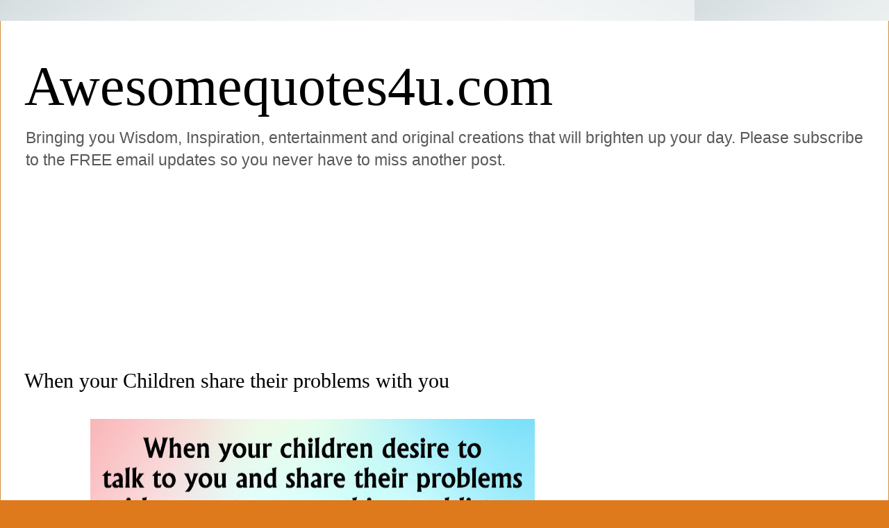

--- FILE ---
content_type: text/html; charset=UTF-8
request_url: https://www.awesomequotes4u.com/2020/02/when-your-children-share-their-problems.html
body_size: 23521
content:
<!DOCTYPE html>
<html class='v2' dir='ltr' lang='en' xmlns='http://www.w3.org/1999/xhtml' xmlns:b='http://www.google.com/2005/gml/b' xmlns:data='http://www.google.com/2005/gml/data' xmlns:expr='http://www.google.com/2005/gml/expr'>
<head>
<link href='https://www.blogger.com/static/v1/widgets/335934321-css_bundle_v2.css' rel='stylesheet' type='text/css'/>
<!-- Google tag (gtag.js) -->
<script async='async' src='https://www.googletagmanager.com/gtag/js?id=G-2CD0M6G5YP'></script>
<script>
  window.dataLayer = window.dataLayer || [];
  function gtag(){dataLayer.push(arguments);}
  gtag('js', new Date());

  gtag('config', 'G-2CD0M6G5YP');
</script>
<meta content='243062619751239' property='fb:pages'/>
<meta content='rdkbb87axj4k03q9zwdt6tn2l5dfvm' name='facebook-domain-verification'/>
<meta content='width=1100' name='viewport'/>
<meta content='text/html; charset=UTF-8' http-equiv='Content-Type'/>
<meta content='blogger' name='generator'/>
<link href='https://www.awesomequotes4u.com/favicon.ico' rel='icon' type='image/x-icon'/>
<link href='https://www.awesomequotes4u.com/2020/02/when-your-children-share-their-problems.html' rel='canonical'/>
<link rel="alternate" type="application/atom+xml" title="Awesomequotes4u.com - Atom" href="https://www.awesomequotes4u.com/feeds/posts/default" />
<link rel="alternate" type="application/rss+xml" title="Awesomequotes4u.com - RSS" href="https://www.awesomequotes4u.com/feeds/posts/default?alt=rss" />
<link rel="service.post" type="application/atom+xml" title="Awesomequotes4u.com - Atom" href="https://www.blogger.com/feeds/8346746940243410732/posts/default" />

<link rel="alternate" type="application/atom+xml" title="Awesomequotes4u.com - Atom" href="https://www.awesomequotes4u.com/feeds/4415887934379135135/comments/default" />
<!--Can't find substitution for tag [blog.ieCssRetrofitLinks]-->
<link href='https://blogger.googleusercontent.com/img/b/R29vZ2xl/AVvXsEg9N4E5GySwbn4SZPfifw2_m3TYx7X1ZfirS0DHTTC_dK3RHOFnQrAjShmc2daLf6OXAGompI1Jg6_XLXAxcD66BLdGF_lwq7RGFsGkX9P6nhmQ2UXo7vR-GO62D7aEGPHMAvPn2tzT67ev/s640/when.jpg' rel='image_src'/>
<meta content='When your children desire to talk to you and share their problems with you, stop everything and listen to them. There is nothing more important to that.' name='description'/>
<meta content='https://www.awesomequotes4u.com/2020/02/when-your-children-share-their-problems.html' property='og:url'/>
<meta content='When your Children share their problems with you' property='og:title'/>
<meta content='When your children desire to talk to you and share their problems with you, stop everything and listen to them. There is nothing more important to that.' property='og:description'/>
<meta content='https://blogger.googleusercontent.com/img/b/R29vZ2xl/AVvXsEg9N4E5GySwbn4SZPfifw2_m3TYx7X1ZfirS0DHTTC_dK3RHOFnQrAjShmc2daLf6OXAGompI1Jg6_XLXAxcD66BLdGF_lwq7RGFsGkX9P6nhmQ2UXo7vR-GO62D7aEGPHMAvPn2tzT67ev/w1200-h630-p-k-no-nu/when.jpg' property='og:image'/>
<title>Awesomequotes4u.com: When your Children share their problems with you</title>
<style id='page-skin-1' type='text/css'><!--
/*
-----------------------------------------------
Blogger Template Style
Name:     Ethereal
Designer: Jason Morrow
URL:      jasonmorrow.etsy.com
----------------------------------------------- */
/* Variable definitions
====================
<Variable name="keycolor" description="Main Color" type="color" default="#000000"/>
<Group description="Body Text" selector="body">
<Variable name="body.font" description="Font" type="font"
default="normal normal 13px Arial, Tahoma, Helvetica, FreeSans, sans-serif"/>
<Variable name="body.text.color" description="Text Color" type="color" default="#666666"/>
</Group>
<Group description="Background" selector=".body-fauxcolumns-outer">
<Variable name="body.background.color" description="Outer Background" type="color" default="#fb5e53"/>
<Variable name="content.background.color" description="Main Background" type="color" default="#ffffff"/>
<Variable name="body.border.color" description="Border Color" type="color" default="#fb5e53"/>
</Group>
<Group description="Links" selector=".main-inner">
<Variable name="link.color" description="Link Color" type="color" default="#2198a6"/>
<Variable name="link.visited.color" description="Visited Color" type="color" default="#4d469c"/>
<Variable name="link.hover.color" description="Hover Color" type="color" default="#565e3b"/>
</Group>
<Group description="Blog Title" selector=".header h1">
<Variable name="header.font" description="Font" type="font"
default="normal normal 60px Times, 'Times New Roman', FreeSerif, serif"/>
<Variable name="header.text.color" description="Text Color" type="color" default="#ff8b8b"/>
</Group>
<Group description="Blog Description" selector=".header .description">
<Variable name="description.text.color" description="Description Color" type="color"
default="#666666"/>
</Group>
<Group description="Tabs Text" selector=".tabs-inner .widget li a">
<Variable name="tabs.font" description="Font" type="font"
default="normal normal 12px Arial, Tahoma, Helvetica, FreeSans, sans-serif"/>
<Variable name="tabs.selected.text.color" description="Selected Color" type="color" default="#ffffff"/>
<Variable name="tabs.text.color" description="Text Color" type="color" default="#585858"/>
</Group>
<Group description="Tabs Background" selector=".tabs-outer .PageList">
<Variable name="tabs.selected.background.color" description="Selected Color" type="color" default="#ffa183"/>
<Variable name="tabs.background.color" description="Background Color" type="color" default="#ffdfc7"/>
<Variable name="tabs.border.bevel.color" description="Bevel Color" type="color" default="#fb5e53"/>
</Group>
<Group description="Post Title" selector="h3.post-title, h4, h3.post-title a">
<Variable name="post.title.font" description="Font" type="font"
default="normal normal 24px Times, Times New Roman, serif"/>
<Variable name="post.title.text.color" description="Text Color" type="color" default="#2198a6"/>
</Group>
<Group description="Gadget Title" selector="h2">
<Variable name="widget.title.font" description="Title Font" type="font"
default="normal bold 12px Arial, Tahoma, Helvetica, FreeSans, sans-serif"/>
<Variable name="widget.title.text.color" description="Text Color" type="color" default="#585858"/>
<Variable name="widget.title.border.bevel.color" description="Bevel Color" type="color" default="#dbdbdb"/>
</Group>
<Group description="Accents" selector=".main-inner .widget">
<Variable name="widget.alternate.text.color" description="Alternate Color" type="color" default="#cccccc"/>
<Variable name="widget.border.bevel.color" description="Bevel Color" type="color" default="#dbdbdb"/>
</Group>
<Variable name="body.background" description="Body Background" type="background"
color="#de791c" default="$(color) none repeat-x scroll top left"/>
<Variable name="body.background.gradient" description="Body Gradient Cap" type="url"
default="none"/>
<Variable name="body.background.imageBorder" description="Body Image Border" type="url"
default="none"/>
<Variable name="body.background.imageBorder.position.left" description="Body Image Border Left" type="length"
default="0" min="0" max="400px"/>
<Variable name="body.background.imageBorder.position.right" description="Body Image Border Right" type="length"
default="0" min="0" max="400px"/>
<Variable name="header.background.gradient" description="Header Background Gradient" type="url" default="none"/>
<Variable name="content.background.gradient" description="Content Gradient" type="url" default="none"/>
<Variable name="link.decoration" description="Link Decoration" type="string" default="none"/>
<Variable name="link.visited.decoration" description="Link Visited Decoration" type="string" default="none"/>
<Variable name="link.hover.decoration" description="Link Hover Decoration" type="string" default="underline"/>
<Variable name="widget.padding.top" description="Widget Padding Top" type="length" default="15px" min="0" max="100px"/>
<Variable name="date.space" description="Date Space" type="length" default="15px" min="0" max="100px"/>
<Variable name="post.first.padding.top" description="First Post Padding Top" type="length" default="0" min="0" max="100px"/>
<Variable name="mobile.background.overlay" description="Mobile Background Overlay" type="string" default=""/>
<Variable name="mobile.background.size" description="Mobile Background Size" type="string" default="auto"/>
<Variable name="startSide" description="Side where text starts in blog language" type="automatic" default="left"/>
<Variable name="endSide" description="Side where text ends in blog language" type="automatic" default="right"/>
*/
/* Content
----------------------------------------------- */
body {
font: normal normal 20px Arial, Tahoma, Helvetica, FreeSans, sans-serif;
color: #585858;
background: #de791c url(//1.bp.blogspot.com/-_aA-78s6YjE/XcplSb5zsSI/AAAAAAAAB74/9gO_UyDTw_wqxG_Qx5ny09NtEoOicTIWwCK4BGAYYCw/s0/shutterstock_214455982.jpg) repeat scroll top left;
}
html body .content-outer {
min-width: 0;
max-width: 100%;
width: 100%;
}
a:link {
text-decoration: none;
color: #565e3b;
}
a:visited {
text-decoration: none;
color: #3f478d;
}
a:hover {
text-decoration: underline;
color: #308ac3;
}
.main-inner {
padding-top: 15px;
}
.body-fauxcolumn-outer {
background: transparent none repeat-x scroll top center;
}
.content-fauxcolumns .fauxcolumn-inner {
background: #ffffff none repeat-x scroll top left;
border-left: 1px solid #d58f42;
border-right: 1px solid #d58f42;
}
/* Flexible Background
----------------------------------------------- */
.content-fauxcolumn-outer .fauxborder-left {
width: 100%;
padding-left: 0;
margin-left: -0;
background-color: transparent;
background-image: none;
background-repeat: no-repeat;
background-position: left top;
}
.content-fauxcolumn-outer .fauxborder-right {
margin-right: -0;
width: 0;
background-color: transparent;
background-image: none;
background-repeat: no-repeat;
background-position: right top;
}
/* Columns
----------------------------------------------- */
.content-inner {
padding: 0;
}
/* Header
----------------------------------------------- */
.header-inner {
padding: 27px 0 3px;
}
.header-inner .section {
margin: 0 35px;
}
.Header h1 {
font: normal normal 80px Georgia, Utopia, 'Palatino Linotype', Palatino, serif;
color: #000000;
}
.Header h1 a {
color: #000000;
}
.Header .description {
font-size: 115%;
color: #585858;
}
.header-inner .Header .titlewrapper,
.header-inner .Header .descriptionwrapper {
padding-left: 0;
padding-right: 0;
margin-bottom: 0;
}
/* Tabs
----------------------------------------------- */
.tabs-outer {
position: relative;
background: transparent;
}
.tabs-cap-top, .tabs-cap-bottom {
position: absolute;
width: 100%;
}
.tabs-cap-bottom {
bottom: 0;
}
.tabs-inner {
padding: 0;
}
.tabs-inner .section {
margin: 0 35px;
}
*+html body .tabs-inner .widget li {
padding: 1px;
}
.PageList {
border-bottom: 1px solid #ecc67c;
}
.tabs-inner .widget li.selected a,
.tabs-inner .widget li a:hover {
position: relative;
-moz-border-radius-topleft: 5px;
-moz-border-radius-topright: 5px;
-webkit-border-top-left-radius: 5px;
-webkit-border-top-right-radius: 5px;
-goog-ms-border-top-left-radius: 5px;
-goog-ms-border-top-right-radius: 5px;
border-top-left-radius: 5px;
border-top-right-radius: 5px;
background: #ecc67c none ;
color: #565e3b;
}
.tabs-inner .widget li a {
display: inline-block;
margin: 0;
margin-right: 1px;
padding: .65em 1.5em;
font: normal normal 16px Arial, Tahoma, Helvetica, FreeSans, sans-serif;
color: #565e3b;
background-color: #ffe6b1;
-moz-border-radius-topleft: 5px;
-moz-border-radius-topright: 5px;
-webkit-border-top-left-radius: 5px;
-webkit-border-top-right-radius: 5px;
-goog-ms-border-top-left-radius: 5px;
-goog-ms-border-top-right-radius: 5px;
border-top-left-radius: 5px;
border-top-right-radius: 5px;
}
/* Headings
----------------------------------------------- */
h2 {
font: normal bold 20px Verdana, Geneva, sans-serif;
color: #585858;
}
/* Widgets
----------------------------------------------- */
.main-inner .column-left-inner {
padding: 0 0 0 20px;
}
.main-inner .column-left-inner .section {
margin-right: 0;
}
.main-inner .column-right-inner {
padding: 0 20px 0 0;
}
.main-inner .column-right-inner .section {
margin-left: 0;
}
.main-inner .section {
padding: 0;
}
.main-inner .widget {
padding: 0 0 15px;
margin: 20px 0;
border-bottom: 1px solid #f6f6f6;
}
.main-inner .widget h2 {
margin: 0;
padding: .6em 0 .5em;
}
.footer-inner .widget h2 {
padding: 0 0 .4em;
}
.main-inner .widget h2 + div, .footer-inner .widget h2 + div {
padding-top: 15px;
}
.main-inner .widget .widget-content {
margin: 0;
padding: 15px 0 0;
}
.main-inner .widget ul, .main-inner .widget #ArchiveList ul.flat {
margin: -15px -15px -15px;
padding: 0;
list-style: none;
}
.main-inner .sidebar .widget h2 {
border-bottom: 1px solid rgba(0, 0, 0, 0);
}
.main-inner .widget #ArchiveList {
margin: -15px 0 0;
}
.main-inner .widget ul li, .main-inner .widget #ArchiveList ul.flat li {
padding: .5em 15px;
text-indent: 0;
}
.main-inner .widget #ArchiveList ul li {
padding-top: .25em;
padding-bottom: .25em;
}
.main-inner .widget ul li:first-child, .main-inner .widget #ArchiveList ul.flat li:first-child {
border-top: none;
}
.main-inner .widget ul li:last-child, .main-inner .widget #ArchiveList ul.flat li:last-child {
border-bottom: none;
}
.main-inner .widget .post-body ul {
padding: 0 2.5em;
margin: .5em 0;
list-style: disc;
}
.main-inner .widget .post-body ul li {
padding: 0.25em 0;
margin-bottom: .25em;
color: #585858;
border: none;
}
.footer-inner .widget ul {
padding: 0;
list-style: none;
}
.widget .zippy {
color: #585858;
}
/* Posts
----------------------------------------------- */
.main.section {
margin: 0 20px;
}
body .main-inner .Blog {
padding: 0;
background-color: transparent;
border: none;
}
.main-inner .widget h2.date-header {
border-bottom: 1px solid rgba(0, 0, 0, 0);
}
.date-outer {
position: relative;
margin: 15px 0 20px;
}
.date-outer:first-child {
margin-top: 0;
}
.date-posts {
clear: both;
}
.post-outer, .inline-ad {
border-bottom: 1px solid #f6f6f6;
padding: 30px 0;
}
.post-outer {
padding-bottom: 10px;
}
.post-outer:first-child {
padding-top: 0;
border-top: none;
}
.post-outer:last-child, .inline-ad:last-child {
border-bottom: none;
}
.post-body img {
padding: 8px;
}
h3.post-title, h4 {
font: normal normal 30px Georgia, Utopia, 'Palatino Linotype', Palatino, serif;
color: #000000;
}
h3.post-title a {
font: normal normal 30px Georgia, Utopia, 'Palatino Linotype', Palatino, serif;
color: #000000;
text-decoration: none;
}
h3.post-title a:hover {
color: #308ac3;
text-decoration: underline;
}
.post-header {
margin: 0 0 1.5em;
}
.post-body {
line-height: 1.4;
}
.post-footer {
margin: 1.5em 0 0;
}
#blog-pager {
padding: 15px;
}
.blog-feeds, .post-feeds {
margin: 1em 0;
text-align: center;
}
.post-outer .comments {
margin-top: 2em;
}
/* Comments
----------------------------------------------- */
.comments .comments-content .icon.blog-author {
background-repeat: no-repeat;
background-image: url([data-uri]);
}
.comments .comments-content .loadmore a {
background: #ffffff none repeat-x scroll top left;
}
.comments .comments-content .loadmore a {
border-top: 1px solid rgba(0, 0, 0, 0);
border-bottom: 1px solid rgba(0, 0, 0, 0);
}
.comments .comment-thread.inline-thread {
background: #ffffff none repeat-x scroll top left;
}
.comments .continue {
border-top: 2px solid rgba(0, 0, 0, 0);
}
/* Footer
----------------------------------------------- */
.footer-inner {
padding: 30px 0;
overflow: hidden;
}
/* Mobile
----------------------------------------------- */
body.mobile  {
background-size: auto
}
.mobile .body-fauxcolumn-outer {
background: ;
}
.mobile .content-fauxcolumns .fauxcolumn-inner {
opacity: 0.75;
}
.mobile .content-fauxcolumn-outer .fauxborder-right {
margin-right: 0;
}
.mobile-link-button {
background-color: #ecc67c;
}
.mobile-link-button a:link, .mobile-link-button a:visited {
color: #565e3b;
}
.mobile-index-contents {
color: #444444;
}
.mobile .body-fauxcolumn-outer {
background-size: 100% auto;
}
.mobile .mobile-date-outer {
border-bottom: transparent;
}
.mobile .PageList {
border-bottom: none;
}
.mobile .tabs-inner .section {
margin: 0;
}
.mobile .tabs-inner .PageList .widget-content {
background: #ecc67c none;
color: #565e3b;
}
.mobile .tabs-inner .PageList .widget-content .pagelist-arrow {
border-left: 1px solid #565e3b;
}
.mobile .footer-inner {
overflow: visible;
}
body.mobile .AdSense {
margin: 0 -10px;
}

--></style>
<style id='template-skin-1' type='text/css'><!--
body {
min-width: 1280px;
}
.content-outer, .content-fauxcolumn-outer, .region-inner {
min-width: 1280px;
max-width: 1280px;
_width: 1280px;
}
.main-inner .columns {
padding-left: 0;
padding-right: 380px;
}
.main-inner .fauxcolumn-center-outer {
left: 0;
right: 380px;
/* IE6 does not respect left and right together */
_width: expression(this.parentNode.offsetWidth -
parseInt("0") -
parseInt("380px") + 'px');
}
.main-inner .fauxcolumn-left-outer {
width: 0;
}
.main-inner .fauxcolumn-right-outer {
width: 380px;
}
.main-inner .column-left-outer {
width: 0;
right: 100%;
margin-left: -0;
}
.main-inner .column-right-outer {
width: 380px;
margin-right: -380px;
}
#layout {
min-width: 0;
}
#layout .content-outer {
min-width: 0;
width: 800px;
}
#layout .region-inner {
min-width: 0;
width: auto;
}
body#layout div.add_widget {
padding: 8px;
}
body#layout div.add_widget a {
margin-left: 32px;
}
--></style>
<style>
    body {background-image:url(\/\/1.bp.blogspot.com\/-_aA-78s6YjE\/XcplSb5zsSI\/AAAAAAAAB74\/9gO_UyDTw_wqxG_Qx5ny09NtEoOicTIWwCK4BGAYYCw\/s0\/shutterstock_214455982.jpg);}
    
@media (max-width: 200px) { body {background-image:url(\/\/1.bp.blogspot.com\/-_aA-78s6YjE\/XcplSb5zsSI\/AAAAAAAAB74\/9gO_UyDTw_wqxG_Qx5ny09NtEoOicTIWwCK4BGAYYCw\/w200\/shutterstock_214455982.jpg);}}
@media (max-width: 400px) and (min-width: 201px) { body {background-image:url(\/\/1.bp.blogspot.com\/-_aA-78s6YjE\/XcplSb5zsSI\/AAAAAAAAB74\/9gO_UyDTw_wqxG_Qx5ny09NtEoOicTIWwCK4BGAYYCw\/w400\/shutterstock_214455982.jpg);}}
@media (max-width: 800px) and (min-width: 401px) { body {background-image:url(\/\/1.bp.blogspot.com\/-_aA-78s6YjE\/XcplSb5zsSI\/AAAAAAAAB74\/9gO_UyDTw_wqxG_Qx5ny09NtEoOicTIWwCK4BGAYYCw\/w800\/shutterstock_214455982.jpg);}}
@media (max-width: 1200px) and (min-width: 801px) { body {background-image:url(\/\/1.bp.blogspot.com\/-_aA-78s6YjE\/XcplSb5zsSI\/AAAAAAAAB74\/9gO_UyDTw_wqxG_Qx5ny09NtEoOicTIWwCK4BGAYYCw\/w1200\/shutterstock_214455982.jpg);}}
/* Last tag covers anything over one higher than the previous max-size cap. */
@media (min-width: 1201px) { body {background-image:url(\/\/1.bp.blogspot.com\/-_aA-78s6YjE\/XcplSb5zsSI\/AAAAAAAAB74\/9gO_UyDTw_wqxG_Qx5ny09NtEoOicTIWwCK4BGAYYCw\/w1600\/shutterstock_214455982.jpg);}}
  </style>
<script type='text/javascript'>
        (function(i,s,o,g,r,a,m){i['GoogleAnalyticsObject']=r;i[r]=i[r]||function(){
        (i[r].q=i[r].q||[]).push(arguments)},i[r].l=1*new Date();a=s.createElement(o),
        m=s.getElementsByTagName(o)[0];a.async=1;a.src=g;m.parentNode.insertBefore(a,m)
        })(window,document,'script','https://www.google-analytics.com/analytics.js','ga');
        ga('create', 'UA-157015396-1', 'auto', 'blogger');
        ga('blogger.send', 'pageview');
      </script>
<link href='https://www.blogger.com/dyn-css/authorization.css?targetBlogID=8346746940243410732&amp;zx=59b1890e-50db-43bf-8d20-d325b830a26f' media='none' onload='if(media!=&#39;all&#39;)media=&#39;all&#39;' rel='stylesheet'/><noscript><link href='https://www.blogger.com/dyn-css/authorization.css?targetBlogID=8346746940243410732&amp;zx=59b1890e-50db-43bf-8d20-d325b830a26f' rel='stylesheet'/></noscript>
<meta name='google-adsense-platform-account' content='ca-host-pub-1556223355139109'/>
<meta name='google-adsense-platform-domain' content='blogspot.com'/>

<!-- data-ad-client=ca-pub-7455136496976426 -->

</head>
<body class='loading'>
<div class='navbar no-items section' id='navbar' name='Navbar'>
</div>
<div class='body-fauxcolumns'>
<div class='fauxcolumn-outer body-fauxcolumn-outer'>
<div class='cap-top'>
<div class='cap-left'></div>
<div class='cap-right'></div>
</div>
<div class='fauxborder-left'>
<div class='fauxborder-right'></div>
<div class='fauxcolumn-inner'>
</div>
</div>
<div class='cap-bottom'>
<div class='cap-left'></div>
<div class='cap-right'></div>
</div>
</div>
</div>
<div class='content'>
<div class='content-fauxcolumns'>
<div class='fauxcolumn-outer content-fauxcolumn-outer'>
<div class='cap-top'>
<div class='cap-left'></div>
<div class='cap-right'></div>
</div>
<div class='fauxborder-left'>
<div class='fauxborder-right'></div>
<div class='fauxcolumn-inner'>
</div>
</div>
<div class='cap-bottom'>
<div class='cap-left'></div>
<div class='cap-right'></div>
</div>
</div>
</div>
<div class='content-outer'>
<div class='content-cap-top cap-top'>
<div class='cap-left'></div>
<div class='cap-right'></div>
</div>
<div class='fauxborder-left content-fauxborder-left'>
<div class='fauxborder-right content-fauxborder-right'></div>
<div class='content-inner'>
<header>
<div class='header-outer'>
<div class='header-cap-top cap-top'>
<div class='cap-left'></div>
<div class='cap-right'></div>
</div>
<div class='fauxborder-left header-fauxborder-left'>
<div class='fauxborder-right header-fauxborder-right'></div>
<div class='region-inner header-inner'>
<div class='header section' id='header' name='Header'><div class='widget Header' data-version='1' id='Header1'>
<div id='header-inner'>
<div class='titlewrapper'>
<h1 class='title'>
<a href='https://www.awesomequotes4u.com/'>
Awesomequotes4u.com
</a>
</h1>
</div>
<div class='descriptionwrapper'>
<p class='description'><span>Bringing you Wisdom, Inspiration, entertainment and original creations that will brighten up your day. Please subscribe to the FREE email updates so you never have to miss another post.</span></p>
</div>
</div>
</div></div>
</div>
</div>
<div class='header-cap-bottom cap-bottom'>
<div class='cap-left'></div>
<div class='cap-right'></div>
</div>
</div>
</header>
<div class='tabs-outer'>
<div class='tabs-cap-top cap-top'>
<div class='cap-left'></div>
<div class='cap-right'></div>
</div>
<div class='fauxborder-left tabs-fauxborder-left'>
<div class='fauxborder-right tabs-fauxborder-right'></div>
<div class='region-inner tabs-inner'>
<div class='tabs section' id='crosscol' name='Cross-Column'><div class='widget AdSense' data-version='1' id='AdSense2'>
<div class='widget-content'>
<script async src="https://pagead2.googlesyndication.com/pagead/js/adsbygoogle.js?client=ca-pub-7455136496976426&host=ca-host-pub-1556223355139109" crossorigin="anonymous"></script>
<!-- awesomegr8quotes_crosscol_AdSense2_970x250_as -->
<ins class="adsbygoogle"
     style="display:inline-block;width:970px;height:250px"
     data-ad-client="ca-pub-7455136496976426"
     data-ad-host="ca-host-pub-1556223355139109"
     data-ad-slot="1154423517"></ins>
<script>
(adsbygoogle = window.adsbygoogle || []).push({});
</script>
<div class='clear'></div>
</div>
</div></div>
<div class='tabs no-items section' id='crosscol-overflow' name='Cross-Column 2'></div>
</div>
</div>
<div class='tabs-cap-bottom cap-bottom'>
<div class='cap-left'></div>
<div class='cap-right'></div>
</div>
</div>
<div class='main-outer'>
<div class='main-cap-top cap-top'>
<div class='cap-left'></div>
<div class='cap-right'></div>
</div>
<div class='fauxborder-left main-fauxborder-left'>
<div class='fauxborder-right main-fauxborder-right'></div>
<div class='region-inner main-inner'>
<div class='columns fauxcolumns'>
<div class='fauxcolumn-outer fauxcolumn-center-outer'>
<div class='cap-top'>
<div class='cap-left'></div>
<div class='cap-right'></div>
</div>
<div class='fauxborder-left'>
<div class='fauxborder-right'></div>
<div class='fauxcolumn-inner'>
</div>
</div>
<div class='cap-bottom'>
<div class='cap-left'></div>
<div class='cap-right'></div>
</div>
</div>
<div class='fauxcolumn-outer fauxcolumn-left-outer'>
<div class='cap-top'>
<div class='cap-left'></div>
<div class='cap-right'></div>
</div>
<div class='fauxborder-left'>
<div class='fauxborder-right'></div>
<div class='fauxcolumn-inner'>
</div>
</div>
<div class='cap-bottom'>
<div class='cap-left'></div>
<div class='cap-right'></div>
</div>
</div>
<div class='fauxcolumn-outer fauxcolumn-right-outer'>
<div class='cap-top'>
<div class='cap-left'></div>
<div class='cap-right'></div>
</div>
<div class='fauxborder-left'>
<div class='fauxborder-right'></div>
<div class='fauxcolumn-inner'>
</div>
</div>
<div class='cap-bottom'>
<div class='cap-left'></div>
<div class='cap-right'></div>
</div>
</div>
<!-- corrects IE6 width calculation -->
<div class='columns-inner'>
<div class='column-center-outer'>
<div class='column-center-inner'>
<div class='main section' id='main' name='Main'><div class='widget Blog' data-version='1' id='Blog1'>
<div class='blog-posts hfeed'>

          <div class="date-outer">
        

          <div class="date-posts">
        
<div class='post-outer'>
<div class='post hentry uncustomized-post-template' itemprop='blogPost' itemscope='itemscope' itemtype='http://schema.org/BlogPosting'>
<meta content='https://blogger.googleusercontent.com/img/b/R29vZ2xl/AVvXsEg9N4E5GySwbn4SZPfifw2_m3TYx7X1ZfirS0DHTTC_dK3RHOFnQrAjShmc2daLf6OXAGompI1Jg6_XLXAxcD66BLdGF_lwq7RGFsGkX9P6nhmQ2UXo7vR-GO62D7aEGPHMAvPn2tzT67ev/s640/when.jpg' itemprop='image_url'/>
<meta content='8346746940243410732' itemprop='blogId'/>
<meta content='4415887934379135135' itemprop='postId'/>
<a name='4415887934379135135'></a>
<h3 class='post-title entry-title' itemprop='name'>
When your Children share their problems with you
</h3>
<div class='post-header'>
<div class='post-header-line-1'></div>
</div>
<div class='post-body entry-content' id='post-body-4415887934379135135' itemprop='articleBody'>
<div dir="ltr" style="text-align: left;" trbidi="on">
<div class="separator" style="clear: both; text-align: center;">
<a href="https://blogger.googleusercontent.com/img/b/R29vZ2xl/AVvXsEg9N4E5GySwbn4SZPfifw2_m3TYx7X1ZfirS0DHTTC_dK3RHOFnQrAjShmc2daLf6OXAGompI1Jg6_XLXAxcD66BLdGF_lwq7RGFsGkX9P6nhmQ2UXo7vR-GO62D7aEGPHMAvPn2tzT67ev/s1600/when.jpg" imageanchor="1" style="margin-left: 1em; margin-right: 1em;"><img border="0" data-original-height="629" data-original-width="1200" height="334" src="https://blogger.googleusercontent.com/img/b/R29vZ2xl/AVvXsEg9N4E5GySwbn4SZPfifw2_m3TYx7X1ZfirS0DHTTC_dK3RHOFnQrAjShmc2daLf6OXAGompI1Jg6_XLXAxcD66BLdGF_lwq7RGFsGkX9P6nhmQ2UXo7vR-GO62D7aEGPHMAvPn2tzT67ev/s640/when.jpg" width="640" /></a></div>
<div class="separator" style="clear: both; text-align: center;">
<a href="https://blogger.googleusercontent.com/img/b/R29vZ2xl/AVvXsEhuURM1jgvZGqDPwi9lLbXGP3KyvuD43EFCZG2QIQ4wglVR2G8Rqc44qp1M-BDjw0jCdbi_e-Sy5XG7lMXPt2iIpftGPjQLxG6D2tiPF31CRHKKl0kUjTYGCiIMbm5Wv7FuykMaaChhAOlX/s1600/when+%25281%2529.jpg" imageanchor="1" style="margin-left: 1em; margin-right: 1em;"><img border="0" data-original-height="1024" data-original-width="1024" height="640" src="https://blogger.googleusercontent.com/img/b/R29vZ2xl/AVvXsEhuURM1jgvZGqDPwi9lLbXGP3KyvuD43EFCZG2QIQ4wglVR2G8Rqc44qp1M-BDjw0jCdbi_e-Sy5XG7lMXPt2iIpftGPjQLxG6D2tiPF31CRHKKl0kUjTYGCiIMbm5Wv7FuykMaaChhAOlX/s640/when+%25281%2529.jpg" width="640" /></a></div>
<div class="separator" style="clear: both; text-align: center;">
<br /></div>
<span style="font-family: &quot;arial&quot; , &quot;helvetica&quot; , sans-serif;"><span style="font-size: large;">&#8220;Listen earnestly to anything your children want to tell you, no matter what. If you don&#8217;t listen eagerly to the little stuff when they are little, they won&#8217;t tell you the big stuff when they are big, because to them all of it has always been big stuff.&#8221; ~ Catherine M. Wallace</span></span><br />
<div>
<span style="font-family: &quot;arial&quot; , &quot;helvetica&quot; , sans-serif;"><span style="font-size: large;"><br /></span></span></div>
<div>
<span style="font-family: &quot;arial&quot; , &quot;helvetica&quot; , sans-serif;"><span style="font-size: large;">When your children desire to talk to you and share their problems with you, stop everything and listen to them. There is nothing more important to that.</span></span></div>
<div>
<span style="font-family: &quot;arial&quot; , &quot;helvetica&quot; , sans-serif;"><span style="font-size: large;"><br /></span><b><span style="font-size: x-large;">Now, here are some great quotes for kids about about the importance of listening:</span></b></span><br />
<span style="font-family: arial, helvetica, sans-serif; font-size: large;"><br /></span>
<span style="font-family: arial, helvetica, sans-serif; font-size: large;">&#8220;Taking the time to truly listen to someone can communicate our love and respect even more than the spoken word.&#8221; -Dave Willis</span><br />
<div>
<span style="font-family: &quot;arial&quot; , &quot;helvetica&quot; , sans-serif; font-size: large;"><br /></span>
<div>
<span style="font-family: &quot;arial&quot; , &quot;helvetica&quot; , sans-serif; font-size: large;">&#8220;The earth has music for those who listen.&#8221; &#8211;Shakespeare</span><br />
<div>
<span style="font-family: &quot;arial&quot; , &quot;helvetica&quot; , sans-serif; font-size: large;">&#8220;When people talk, listen completely. Most people never&nbsp;</span><br />
<span style="font-family: &quot;arial&quot; , &quot;helvetica&quot; , sans-serif; font-size: large;">listen.&#8221; &#8211;Ernest Hemingway</span><br />
<span style="font-family: &quot;arial&quot; , &quot;helvetica&quot; , sans-serif; font-size: large;"><br /></span>
<div>
<span style="font-family: &quot;arial&quot; , &quot;helvetica&quot; , sans-serif; font-size: large;">&#8220;We have two ears and one mouth, so we should listen more than we say.&#8221; &#8211;Zeno of Citium</span><br />
<span style="font-family: &quot;arial&quot; , &quot;helvetica&quot; , sans-serif; font-size: large;"><br /></span>
<div>
<span style="font-family: &quot;arial&quot; , &quot;helvetica&quot; , sans-serif; font-size: large;">&#8220;Most of the successful people I&#8217;ve known are the ones who do more listening than talking.&#8221; &#8211;Bernard M. Baruch</span><br />
<span style="font-family: &quot;arial&quot; , &quot;helvetica&quot; , sans-serif; font-size: large;"><br /></span>
<div>
<span style="font-family: &quot;arial&quot; , &quot;helvetica&quot; , sans-serif; font-size: large;">&#8220;The most basic of all human needs is the need to understand and be understood. The best way to understand people is to listen to them.&#8221; &#8211;Ralph G. Nichols</span><br />
<div>
<span style="font-family: &quot;arial&quot; , &quot;helvetica&quot; , sans-serif; font-size: large;"><br /></span>
<span style="font-family: &quot;arial&quot; , &quot;helvetica&quot; , sans-serif; font-size: large;">&#8220;One must talk little and listen much.&#8221; &#8211;African proverb</span><br />
<div>
<span style="font-family: &quot;arial&quot; , &quot;helvetica&quot; , sans-serif; font-size: large;"><br /></span>
<span style="font-family: &quot;arial&quot; , &quot;helvetica&quot; , sans-serif; font-size: large;">&#8220;Courage is what it takes to stand up and speak; Courage is also what it takes to sit down and listen.&#8221; &#8211; Winston Churchill</span><br />
<div>
<span style="font-family: &quot;arial&quot; , &quot;helvetica&quot; , sans-serif; font-size: large;"><br /></span>
<span style="font-family: &quot;arial&quot; , &quot;helvetica&quot; , sans-serif; font-size: large;">&#8220;The first duty of love is to listen.&#8221; &#8211; Paul Tillich</span><br />
<div>
<span style="font-family: &quot;arial&quot; , &quot;helvetica&quot; , sans-serif; font-size: large;"><br /></span>
<span style="font-family: &quot;arial&quot; , &quot;helvetica&quot; , sans-serif; font-size: large;">&#8220;A good listener is not only popular everywhere, but after a while he knows something.&#8221; &#8211; Wilson Mizner</span><br />
<div>
<span style="font-family: &quot;arial&quot; , &quot;helvetica&quot; , sans-serif; font-size: large;"><br /></span>
<span style="font-family: &quot;arial&quot; , &quot;helvetica&quot; , sans-serif; font-size: large;">&#8220;He understands badly who listens badly.&#8221; &#8211;Welsh proverb</span><br />
<div>
<span style="font-family: &quot;arial&quot; , &quot;helvetica&quot; , sans-serif; font-size: large;"><br /></span>
<span style="font-family: &quot;arial&quot; , &quot;helvetica&quot; , sans-serif; font-size: large;">&#8220;Most people don&#8217;t listen with the intent to understand.  They listen with the intent to reply.&#8221; &#8211; Stephen Covey</span><br />
<div>
<span style="font-family: &quot;arial&quot; , &quot;helvetica&quot; , sans-serif; font-size: large;"><br /></span>
<span style="font-family: &quot;arial&quot; , &quot;helvetica&quot; , sans-serif; font-size: large;">&#8220;Wisdom is the reward you get for a lifetime of listening when you&#8217;d have preferred to talk.&#8221; &#8211;Doug Larson</span><br />
<div>
<span style="font-family: &quot;arial&quot; , &quot;helvetica&quot; , sans-serif; font-size: large;"><br /></span>
<span style="font-family: &quot;arial&quot; , &quot;helvetica&quot; , sans-serif; font-size: large;">&#8220;I remind myself every morning: Nothing I say this day will teach me anything. So if I am going to learn, I must do so by listening.&#8221; -Larry King</span></div>
</div>
</div>
</div>
</div>
</div>
</div>
</div>
</div>
</div>
</div>
</div>
</div>
</div>
</div>
</div>
<div style='clear: both;'></div>
</div>
<div class='post-footer'>
<div class='post-footer-line post-footer-line-1'>
<span class='post-author vcard'>
</span>
<span class='post-timestamp'>
</span>
<span class='post-comment-link'>
</span>
<span class='post-icons'>
<span class='item-action'>
<a href='https://www.blogger.com/email-post/8346746940243410732/4415887934379135135' title='Email Post'>
<img alt='' class='icon-action' height='13' src='https://resources.blogblog.com/img/icon18_email.gif' width='18'/>
</a>
</span>
</span>
<div class='post-share-buttons goog-inline-block'>
<a class='goog-inline-block share-button sb-email' href='https://www.blogger.com/share-post.g?blogID=8346746940243410732&postID=4415887934379135135&target=email' target='_blank' title='Email This'><span class='share-button-link-text'>Email This</span></a><a class='goog-inline-block share-button sb-blog' href='https://www.blogger.com/share-post.g?blogID=8346746940243410732&postID=4415887934379135135&target=blog' onclick='window.open(this.href, "_blank", "height=270,width=475"); return false;' target='_blank' title='BlogThis!'><span class='share-button-link-text'>BlogThis!</span></a><a class='goog-inline-block share-button sb-twitter' href='https://www.blogger.com/share-post.g?blogID=8346746940243410732&postID=4415887934379135135&target=twitter' target='_blank' title='Share to X'><span class='share-button-link-text'>Share to X</span></a><a class='goog-inline-block share-button sb-facebook' href='https://www.blogger.com/share-post.g?blogID=8346746940243410732&postID=4415887934379135135&target=facebook' onclick='window.open(this.href, "_blank", "height=430,width=640"); return false;' target='_blank' title='Share to Facebook'><span class='share-button-link-text'>Share to Facebook</span></a><a class='goog-inline-block share-button sb-pinterest' href='https://www.blogger.com/share-post.g?blogID=8346746940243410732&postID=4415887934379135135&target=pinterest' target='_blank' title='Share to Pinterest'><span class='share-button-link-text'>Share to Pinterest</span></a>
</div>
</div>
<div class='post-footer-line post-footer-line-2'>
<span class='post-labels'>
Labels:
<a href='https://www.awesomequotes4u.com/search/label/Quote%20poster' rel='tag'>Quote poster</a>
</span>
</div>
<div class='post-footer-line post-footer-line-3'>
<span class='post-location'>
</span>
</div>
</div>
</div>
<div class='comments' id='comments'>
<a name='comments'></a>
</div>
</div>
<div class='inline-ad'>
<script async src="https://pagead2.googlesyndication.com/pagead/js/adsbygoogle.js?client=ca-pub-7455136496976426&host=ca-host-pub-1556223355139109" crossorigin="anonymous"></script>
<!-- awesomegr8quotes_main_Blog1_300x600_as -->
<ins class="adsbygoogle"
     style="display:inline-block;width:300px;height:600px"
     data-ad-client="ca-pub-7455136496976426"
     data-ad-host="ca-host-pub-1556223355139109"
     data-ad-slot="3028450666"></ins>
<script>
(adsbygoogle = window.adsbygoogle || []).push({});
</script>
</div>

        </div></div>
      
</div>
<div class='blog-pager' id='blog-pager'>
<span id='blog-pager-newer-link'>
<a class='blog-pager-newer-link' href='https://www.awesomequotes4u.com/2020/02/when-people-say-behind-your-back.html' id='Blog1_blog-pager-newer-link' title='Newer Post'>Newer Post</a>
</span>
<span id='blog-pager-older-link'>
<a class='blog-pager-older-link' href='https://www.awesomequotes4u.com/2020/02/no-matter-how-rich-you-are-stay-humble.html' id='Blog1_blog-pager-older-link' title='Older Post'>Older Post</a>
</span>
<a class='home-link' href='https://www.awesomequotes4u.com/'>Home</a>
</div>
<div class='clear'></div>
<div class='post-feeds'>
</div>
</div></div>
</div>
</div>
<div class='column-left-outer'>
<div class='column-left-inner'>
<aside>
</aside>
</div>
</div>
<div class='column-right-outer'>
<div class='column-right-inner'>
<aside>
<div class='sidebar section' id='sidebar-right-1'><div class='widget AdSense' data-version='1' id='AdSense1'>
<div class='widget-content'>
<script async src="https://pagead2.googlesyndication.com/pagead/js/adsbygoogle.js?client=ca-pub-7455136496976426&host=ca-host-pub-1556223355139109" crossorigin="anonymous"></script>
<!-- awesomegr8quotes_sidebar-right-1_AdSense1_1x1_as -->
<ins class="adsbygoogle"
     style="display:block"
     data-ad-client="ca-pub-7455136496976426"
     data-ad-host="ca-host-pub-1556223355139109"
     data-ad-slot="7427351869"
     data-ad-format="auto"
     data-full-width-responsive="true"></ins>
<script>
(adsbygoogle = window.adsbygoogle || []).push({});
</script>
<div class='clear'></div>
</div>
</div><div class='widget HTML' data-version='1' id='HTML3'>
<h2 class='title'>Facebook Page</h2>
<div class='widget-content'>
<div id="fb-root"></div> <script async="async" defer="defer" crossorigin="anonymous" src="https://connect.facebook.net/en_GB/sdk.js#xfbml=1&amp;version=v9.0&amp;appId=941258636012641&amp;autoLogAppEvents=1" nonce="WvZDni0a" ></script> <div class="fb-page" data-href="https://www.facebook.com/Greatwords143" data-tabs="" data-width="" data-height="" data-small-header="false" data-adapt-container-width="true" data-hide-cover="false" data-show-facepile="true"><blockquote cite="https://www.facebook.com/Learningwords4u" class="fb-xfbml-parse-ignore"><a href="https://www.facebook.com/Learningwords4u">Wisdom Words</a></blockquote></div>
</div>
<div class='clear'></div>
</div></div>
<table border='0' cellpadding='0' cellspacing='0' class='section-columns columns-2'>
<tbody>
<tr>
<td class='first columns-cell'>
<div class='sidebar no-items section' id='sidebar-right-2-1'></div>
</td>
<td class='columns-cell'>
<div class='sidebar no-items section' id='sidebar-right-2-2'></div>
</td>
</tr>
</tbody>
</table>
<div class='sidebar section' id='sidebar-right-3'><div class='widget Image' data-version='1' id='Image1'>
<div class='widget-content'>
<a href='https://www.facebook.com/DrRichi.rich.1'>
<img alt='' height='344' id='Image1_img' src='https://blogger.googleusercontent.com/img/b/R29vZ2xl/AVvXsEgWyAdRzsZ6VULOGz5xSf2dH7ILmaM3VTPfjTyBNgQBy94L0De-Bm221WZ8XNqjy5kj4Vkg52tQsmnJ1r9O-m_Vf1nQ9xPKSvrp2g7rNchCR-drAwGq9kFSbHChDLEG2exbku4W52AjNYuw/s1600/18700070_1108747579258074_156030852351540425_n.jpg' width='345'/>
</a>
<br/>
<span class='caption'>This site is made for the sole purpose of inspirations and motivations by Dr. Richardson Khristi</span>
</div>
<div class='clear'></div>
</div></div>
</aside>
</div>
</div>
</div>
<div style='clear: both'></div>
<!-- columns -->
</div>
<!-- main -->
</div>
</div>
<div class='main-cap-bottom cap-bottom'>
<div class='cap-left'></div>
<div class='cap-right'></div>
</div>
</div>
<footer>
<div class='footer-outer'>
<div class='footer-cap-top cap-top'>
<div class='cap-left'></div>
<div class='cap-right'></div>
</div>
<div class='fauxborder-left footer-fauxborder-left'>
<div class='fauxborder-right footer-fauxborder-right'></div>
<div class='region-inner footer-inner'>
<div class='foot section' id='footer-1'><div class='widget Label' data-version='1' id='Label1'>
<h2>Quotes By Topics</h2>
<div class='widget-content cloud-label-widget-content'>
<span class='label-size label-size-5'>
<a dir='ltr' href='https://www.awesomequotes4u.com/search/label/Quote%20poster'>Quote poster</a>
</span>
<span class='label-size label-size-5'>
<a dir='ltr' href='https://www.awesomequotes4u.com/search/label/Article'>Article</a>
</span>
<span class='label-size label-size-4'>
<a dir='ltr' href='https://www.awesomequotes4u.com/search/label/General%20Knowledge'>General Knowledge</a>
</span>
<span class='label-size label-size-4'>
<a dir='ltr' href='https://www.awesomequotes4u.com/search/label/Stories'>Stories</a>
</span>
<span class='label-size label-size-4'>
<a dir='ltr' href='https://www.awesomequotes4u.com/search/label/Beautiful'>Beautiful</a>
</span>
<span class='label-size label-size-4'>
<a dir='ltr' href='https://www.awesomequotes4u.com/search/label/Love'>Love</a>
</span>
<span class='label-size label-size-4'>
<a dir='ltr' href='https://www.awesomequotes4u.com/search/label/Jokes'>Jokes</a>
</span>
<span class='label-size label-size-4'>
<a dir='ltr' href='https://www.awesomequotes4u.com/search/label/Inspiration'>Inspiration</a>
</span>
<span class='label-size label-size-4'>
<a dir='ltr' href='https://www.awesomequotes4u.com/search/label/Relationship'>Relationship</a>
</span>
<span class='label-size label-size-4'>
<a dir='ltr' href='https://www.awesomequotes4u.com/search/label/Encouragement'>Encouragement</a>
</span>
<span class='label-size label-size-4'>
<a dir='ltr' href='https://www.awesomequotes4u.com/search/label/Happiness'>Happiness</a>
</span>
<span class='label-size label-size-4'>
<a dir='ltr' href='https://www.awesomequotes4u.com/search/label/Awesome%20pics'>Awesome pics</a>
</span>
<span class='label-size label-size-3'>
<a dir='ltr' href='https://www.awesomequotes4u.com/search/label/Funny'>Funny</a>
</span>
<span class='label-size label-size-3'>
<a dir='ltr' href='https://www.awesomequotes4u.com/search/label/Mother'>Mother</a>
</span>
<span class='label-size label-size-3'>
<a dir='ltr' href='https://www.awesomequotes4u.com/search/label/God'>God</a>
</span>
<span class='label-size label-size-3'>
<a dir='ltr' href='https://www.awesomequotes4u.com/search/label/Attitude'>Attitude</a>
</span>
<span class='label-size label-size-3'>
<a dir='ltr' href='https://www.awesomequotes4u.com/search/label/Woman'>Woman</a>
</span>
<span class='label-size label-size-3'>
<a dir='ltr' href='https://www.awesomequotes4u.com/search/label/Strong'>Strong</a>
</span>
<span class='label-size label-size-3'>
<a dir='ltr' href='https://www.awesomequotes4u.com/search/label/Life'>Life</a>
</span>
<span class='label-size label-size-3'>
<a dir='ltr' href='https://www.awesomequotes4u.com/search/label/Family'>Family</a>
</span>
<span class='label-size label-size-3'>
<a dir='ltr' href='https://www.awesomequotes4u.com/search/label/Informative'>Informative</a>
</span>
<span class='label-size label-size-3'>
<a dir='ltr' href='https://www.awesomequotes4u.com/search/label/Zodiac'>Zodiac</a>
</span>
<span class='label-size label-size-3'>
<a dir='ltr' href='https://www.awesomequotes4u.com/search/label/Kindness'>Kindness</a>
</span>
<span class='label-size label-size-3'>
<a dir='ltr' href='https://www.awesomequotes4u.com/search/label/Alone'>Alone</a>
</span>
<span class='label-size label-size-3'>
<a dir='ltr' href='https://www.awesomequotes4u.com/search/label/Lessons'>Lessons</a>
</span>
<span class='label-size label-size-3'>
<a dir='ltr' href='https://www.awesomequotes4u.com/search/label/Religious'>Religious</a>
</span>
<span class='label-size label-size-2'>
<a dir='ltr' href='https://www.awesomequotes4u.com/search/label/Friendship'>Friendship</a>
</span>
<span class='label-size label-size-2'>
<a dir='ltr' href='https://www.awesomequotes4u.com/search/label/Honesty'>Honesty</a>
</span>
<span class='label-size label-size-2'>
<a dir='ltr' href='https://www.awesomequotes4u.com/search/label/Psychology'>Psychology</a>
</span>
<span class='label-size label-size-2'>
<a dir='ltr' href='https://www.awesomequotes4u.com/search/label/Hurt'>Hurt</a>
</span>
<span class='label-size label-size-2'>
<a dir='ltr' href='https://www.awesomequotes4u.com/search/label/Respect'>Respect</a>
</span>
<span class='label-size label-size-2'>
<a dir='ltr' href='https://www.awesomequotes4u.com/search/label/Trust'>Trust</a>
</span>
<span class='label-size label-size-2'>
<a dir='ltr' href='https://www.awesomequotes4u.com/search/label/Feelings'>Feelings</a>
</span>
<span class='label-size label-size-2'>
<a dir='ltr' href='https://www.awesomequotes4u.com/search/label/Poem'>Poem</a>
</span>
<span class='label-size label-size-2'>
<a dir='ltr' href='https://www.awesomequotes4u.com/search/label/Personality'>Personality</a>
</span>
<span class='label-size label-size-2'>
<a dir='ltr' href='https://www.awesomequotes4u.com/search/label/Soulmate'>Soulmate</a>
</span>
<span class='label-size label-size-2'>
<a dir='ltr' href='https://www.awesomequotes4u.com/search/label/Heart%20Touching'>Heart Touching</a>
</span>
<span class='label-size label-size-2'>
<a dir='ltr' href='https://www.awesomequotes4u.com/search/label/Real'>Real</a>
</span>
<span class='label-size label-size-2'>
<a dir='ltr' href='https://www.awesomequotes4u.com/search/label/Birthday'>Birthday</a>
</span>
<span class='label-size label-size-2'>
<a dir='ltr' href='https://www.awesomequotes4u.com/search/label/Tired'>Tired</a>
</span>
<span class='label-size label-size-2'>
<a dir='ltr' href='https://www.awesomequotes4u.com/search/label/dad'>dad</a>
</span>
<span class='label-size label-size-2'>
<a dir='ltr' href='https://www.awesomequotes4u.com/search/label/Avoid'>Avoid</a>
</span>
<span class='label-size label-size-2'>
<a dir='ltr' href='https://www.awesomequotes4u.com/search/label/Daughters'>Daughters</a>
</span>
<span class='label-size label-size-2'>
<a dir='ltr' href='https://www.awesomequotes4u.com/search/label/Parents'>Parents</a>
</span>
<span class='label-size label-size-2'>
<a dir='ltr' href='https://www.awesomequotes4u.com/search/label/Regret'>Regret</a>
</span>
<span class='label-size label-size-2'>
<a dir='ltr' href='https://www.awesomequotes4u.com/search/label/Single'>Single</a>
</span>
<span class='label-size label-size-1'>
<a dir='ltr' href='https://www.awesomequotes4u.com/search/label/Brothers%20Love'>Brothers Love</a>
</span>
<span class='label-size label-size-1'>
<a dir='ltr' href='https://www.awesomequotes4u.com/search/label/Manners'>Manners</a>
</span>
<span class='label-size label-size-1'>
<a dir='ltr' href='https://www.awesomequotes4u.com/search/label/Move%20on'>Move on</a>
</span>
<span class='label-size label-size-1'>
<a dir='ltr' href='https://www.awesomequotes4u.com/search/label/Palm'>Palm</a>
</span>
<span class='label-size label-size-1'>
<a dir='ltr' href='https://www.awesomequotes4u.com/search/label/Sleep'>Sleep</a>
</span>
<span class='label-size label-size-1'>
<a dir='ltr' href='https://www.awesomequotes4u.com/search/label/A'>A</a>
</span>
<span class='label-size label-size-1'>
<a dir='ltr' href='https://www.awesomequotes4u.com/search/label/Blessings'>Blessings</a>
</span>
<span class='label-size label-size-1'>
<a dir='ltr' href='https://www.awesomequotes4u.com/search/label/Cheating'>Cheating</a>
</span>
<span class='label-size label-size-1'>
<a dir='ltr' href='https://www.awesomequotes4u.com/search/label/Cruel'>Cruel</a>
</span>
<span class='label-size label-size-1'>
<a dir='ltr' href='https://www.awesomequotes4u.com/search/label/Crystal'>Crystal</a>
</span>
<span class='label-size label-size-1'>
<a dir='ltr' href='https://www.awesomequotes4u.com/search/label/Healthy%20Tips'>Healthy Tips</a>
</span>
<span class='label-size label-size-1'>
<a dir='ltr' href='https://www.awesomequotes4u.com/search/label/Hug'>Hug</a>
</span>
<span class='label-size label-size-1'>
<a dir='ltr' href='https://www.awesomequotes4u.com/search/label/Judge'>Judge</a>
</span>
<span class='label-size label-size-1'>
<a dir='ltr' href='https://www.awesomequotes4u.com/search/label/Karma'>Karma</a>
</span>
<span class='label-size label-size-1'>
<a dir='ltr' href='https://www.awesomequotes4u.com/search/label/Lov'>Lov</a>
</span>
<span class='label-size label-size-1'>
<a dir='ltr' href='https://www.awesomequotes4u.com/search/label/Loyalty'>Loyalty</a>
</span>
<span class='label-size label-size-1'>
<a dir='ltr' href='https://www.awesomequotes4u.com/search/label/Mistake'>Mistake</a>
</span>
<span class='label-size label-size-1'>
<a dir='ltr' href='https://www.awesomequotes4u.com/search/label/Pray'>Pray</a>
</span>
<span class='label-size label-size-1'>
<a dir='ltr' href='https://www.awesomequotes4u.com/search/label/Recipe'>Recipe</a>
</span>
<span class='label-size label-size-1'>
<a dir='ltr' href='https://www.awesomequotes4u.com/search/label/Time'>Time</a>
</span>
<span class='label-size label-size-1'>
<a dir='ltr' href='https://www.awesomequotes4u.com/search/label/Video%27s'>Video&#39;s</a>
</span>
<div class='clear'></div>
</div>
</div><div class='widget BlogSearch' data-version='1' id='BlogSearch1'>
<h2 class='title'>Search Awesome Quotes</h2>
<div class='widget-content'>
<div id='BlogSearch1_form'>
<form action='https://www.awesomequotes4u.com/search' class='gsc-search-box' target='_top'>
<table cellpadding='0' cellspacing='0' class='gsc-search-box'>
<tbody>
<tr>
<td class='gsc-input'>
<input autocomplete='off' class='gsc-input' name='q' size='10' title='search' type='text' value=''/>
</td>
<td class='gsc-search-button'>
<input class='gsc-search-button' title='search' type='submit' value='Search'/>
</td>
</tr>
</tbody>
</table>
</form>
</div>
</div>
<div class='clear'></div>
</div></div>
<table border='0' cellpadding='0' cellspacing='0' class='section-columns columns-2'>
<tbody>
<tr>
<td class='first columns-cell'>
<div class='foot section' id='footer-2-1'><div class='widget PopularPosts' data-version='1' id='PopularPosts1'>
<h2>Popular Posts this Month</h2>
<div class='widget-content popular-posts'>
<ul>
<li>
<div class='item-content'>
<div class='item-thumbnail'>
<a href='https://www.awesomequotes4u.com/2017/08/drinking-water-on-empty-stomach.html' target='_blank'>
<img alt='' border='0' src='https://blogger.googleusercontent.com/img/b/R29vZ2xl/AVvXsEh944Th55mhGFU7gvud_oh1ukD6wx9_9cqHPmH2BCnhRp2drr4fVTAsj0mk1y480IFBJu6zOIla7t4lr8_Hkmb64ygIb_U-dOlDbLN62YK1E5RLfwHJ-jOlkGgjwnK8AlaA92cuPE-S2rzj/w72-h72-p-k-no-nu/empty.jpg'/>
</a>
</div>
<div class='item-title'><a href='https://www.awesomequotes4u.com/2017/08/drinking-water-on-empty-stomach.html'>Drinking Water on Empty Stomach Immediately After Waking Up!</a></div>
<div class='item-snippet'>   Did you know that Japanese people have a habit of drinking water immediately after waking up. It&#8217;s an ancient tradition for healing many ...</div>
</div>
<div style='clear: both;'></div>
</li>
<li>
<div class='item-content'>
<div class='item-thumbnail'>
<a href='https://www.awesomequotes4u.com/2017/07/one-month-before-heart-attack-your-body.html' target='_blank'>
<img alt='' border='0' src='https://blogger.googleusercontent.com/img/b/R29vZ2xl/AVvXsEhuByPr3K87qLKx7_S724lUUkuVF-pb0sK8UDSyIYw9ehvNM6d1kS-i5wA9JDw003MYnDyY6NxzsmYkzEvJG5lcRKteKgqR0CEJzpmzkPB4t8_aqMsj55j-nAj3nU_KCIQPpBj1k4BWqAKl/w72-h72-p-k-no-nu/pizap.com15003825311053.jpg'/>
</a>
</div>
<div class='item-title'><a href='https://www.awesomequotes4u.com/2017/07/one-month-before-heart-attack-your-body.html'>One Month Before a Heart Attack, Your Body Will Alert You: Here Are the 6 Symptoms!</a></div>
<div class='item-snippet'>     In the last couple of years, heart attacks have become very common among the worldwide population. Unfortunately, they&#8217;re the number 1 ...</div>
</div>
<div style='clear: both;'></div>
</li>
<li>
<div class='item-content'>
<div class='item-thumbnail'>
<a href='https://www.awesomequotes4u.com/2017/07/early-warning-signs-that-cancer-is.html' target='_blank'>
<img alt='' border='0' src='https://blogger.googleusercontent.com/img/b/R29vZ2xl/AVvXsEgNtIQEb0VVDi6EQg0yDfhRMMqnDsafYeHBcGn3Ec2t6z-g1_RWJK1Je58L-RkuBeNyUpwXg06qixUonbrD7UueRp5v7bLHYRdk3B9zTHWFujQOG44wWY21SGJCyRGepXGrfCCE07URa0iT/w72-h72-p-k-no-nu/pizap.com14989734662001.jpg'/>
</a>
</div>
<div class='item-title'><a href='https://www.awesomequotes4u.com/2017/07/early-warning-signs-that-cancer-is.html'>Early Warning Signs That Cancer Is Growing In Your Body</a></div>
<div class='item-snippet'>      You do not have to depend on routine examination and tests alone in order to keep you from various diseases as well as cancer. It is a...</div>
</div>
<div style='clear: both;'></div>
</li>
<li>
<div class='item-content'>
<div class='item-thumbnail'>
<a href='https://www.awesomequotes4u.com/2022/08/7-signs-you-have-b12-deficiency.html' target='_blank'>
<img alt='' border='0' src='https://blogger.googleusercontent.com/img/b/R29vZ2xl/AVvXsEiS0DTidfJFVSWT1VfysZMGL_oFbJeD9Wbx4HS97-uFLAnKHDlY_rpj045nKznWAFeFfpQsv_eQ5W8ZOIr_pasxMc3Cd_DZjtR-IGCkYHoRXNmFu0ZXhOzRy4a83Ie2b8S9WYZjcoMGRxac76Q8cZ1k6H0b5PJTWfXFHg4ww7zevkYF6L9NdFCqG0zECQ/w72-h72-p-k-no-nu/pizap%20-%202022-08-07T151010.539.jpg'/>
</a>
</div>
<div class='item-title'><a href='https://www.awesomequotes4u.com/2022/08/7-signs-you-have-b12-deficiency.html'>7 Signs You Have A B12 Deficiency</a></div>
<div class='item-snippet'>By knowing the signs of a B-12 deficiency, you can take action to reverse any negative health effects. Here Are 7 Key Warning Signs of a B12...</div>
</div>
<div style='clear: both;'></div>
</li>
<li>
<div class='item-content'>
<div class='item-thumbnail'>
<a href='https://www.awesomequotes4u.com/2025/02/warning-signs-of-fatty-liver-disease.html' target='_blank'>
<img alt='' border='0' src='https://blogger.googleusercontent.com/img/b/R29vZ2xl/AVvXsEitO8zza_USJ8ZnJ8sFBKe4aAUI17AejXNfo_0A0FPH0-vzMlSeY-j6ciNavqoSCZ158sRgyXXqHMQIWLxFcishGEMPN-POGl8OlhU2armbtYfuu2bU1Po02pH973Jrf4cSIGu0s06qolUt9zVlXNgDsW7Wm7ASieLy6slQiH_g9tqOJo2cK8ANcT-Kf-vE/w72-h72-p-k-no-nu/piZap%20-%202025-02-25T203005.138.jpg'/>
</a>
</div>
<div class='item-title'><a href='https://www.awesomequotes4u.com/2025/02/warning-signs-of-fatty-liver-disease.html'>Warning Signs of Fatty Liver Disease: How To Reverse it Fast</a></div>
<div class='item-snippet'>The liver is not valued until it takes its toll on health. Generally speaking, most of us do not pay much attention to our liver, the larges...</div>
</div>
<div style='clear: both;'></div>
</li>
<li>
<div class='item-content'>
<div class='item-thumbnail'>
<a href='https://www.awesomequotes4u.com/2025/08/9-warning-signs-you-are-eating-too-much.html' target='_blank'>
<img alt='' border='0' src='https://blogger.googleusercontent.com/img/b/R29vZ2xl/AVvXsEhGszE7cHH4KPSPNYWM2Zt0yHtrnr1SotBlSHwqQFV8mHXg_c0IZS9wOamVwuu7KNJW7qz2yQvofB0V2OWhRbU2evh5zPcv9UPCG2tu9f3rfmaktnA9hjA4LGKfwzHDPStdhDNkBd2ATiRwPcc5MuMoNhBwQL6GYj9LftWXWialTpAlE9Ljvz6Xsq5ESP-Y/w72-h72-p-k-no-nu/SUGAR.webp'/>
</a>
</div>
<div class='item-title'><a href='https://www.awesomequotes4u.com/2025/08/9-warning-signs-you-are-eating-too-much.html'>9 Warning Signs you are Eating Too Much Sugar</a></div>
<div class='item-snippet'>Eating too much sugar? Everybody loves to eat sweet items like cake, cookies, pastries, and ice cream. You can&#8217;t deny a scoop of sweet heave...</div>
</div>
<div style='clear: both;'></div>
</li>
<li>
<div class='item-content'>
<div class='item-thumbnail'>
<a href='https://www.awesomequotes4u.com/2017/07/6-things-men-like-in-women-more-than.html' target='_blank'>
<img alt='' border='0' src='https://blogger.googleusercontent.com/img/b/R29vZ2xl/AVvXsEi27zsLaxBkTyO7mnaTeGkN6UeNc8JUIFWzA1ZH1BtUOcE6Gd5nD4x10vIAMIhtw_tCazMhN7yyajrPIzj296hU7zqgpUwCCWGqOAMo461ocjd_5IG4aRZBJYbNohNaYjrQAPxxZHAV7W8R/w72-h72-p-k-no-nu/pizap.com15003821631362.jpg'/>
</a>
</div>
<div class='item-title'><a href='https://www.awesomequotes4u.com/2017/07/6-things-men-like-in-women-more-than.html'>6 Things Men Like In Women More Than Good Looks</a></div>
<div class='item-snippet'> Have you ever sat across the table from a man and wondered what draws him to you? You know you look good and you think that is the only rea...</div>
</div>
<div style='clear: both;'></div>
</li>
<li>
<div class='item-content'>
<div class='item-thumbnail'>
<a href='https://www.awesomequotes4u.com/2016/01/best-divorce-letter-ever.html' target='_blank'>
<img alt='' border='0' src='https://blogger.googleusercontent.com/img/b/R29vZ2xl/AVvXsEgW2VFnL9aARLxg0eGvkg792QOsAE0zHpu7Xn7r1c4r90l0QXBY4NqYZIK90Zv3GgRJJFfsblVzKI56BwF47vEqfwE-B0eBsyp7hGKVa5FEpssWVIEVf7SE2Fe6qHPa3NDXueCeovbWzKU0/w72-h72-p-k-no-nu/best+div1.jpg'/>
</a>
</div>
<div class='item-title'><a href='https://www.awesomequotes4u.com/2016/01/best-divorce-letter-ever.html'>Best Divorce Letter Ever</a></div>
<div class='item-snippet'>        BEST DIVORCE LETTER EVER   Dear Wife,   I&#8217;m writing you this letter to tell you that I&#8217;m leaving you forever. I&#8217;ve been a good man t...</div>
</div>
<div style='clear: both;'></div>
</li>
<li>
<div class='item-content'>
<div class='item-thumbnail'>
<a href='https://www.awesomequotes4u.com/2023/09/8-signs-that-your-body-is-crying-for.html' target='_blank'>
<img alt='' border='0' src='https://blogger.googleusercontent.com/img/b/R29vZ2xl/AVvXsEiNDyQo3kBQCn4ls9p30HyYG47koO9gUm-bnfm7kfK2ZnIhb1Y97urFGrxaGgjgz5YrhaviFftxIrMbBFpsMNPxrllWm3VDgmvtfJlEVfFxr09UPUixp7z61h5CLY5jMXJ5ksshOvIzF5DiNC771TaV3ad3LzWavPK-lrjyVAd5EBz-bGm53rzsKS5Nv2Jc/w72-h72-p-k-no-nu/S1.webp'/>
</a>
</div>
<div class='item-title'><a href='https://www.awesomequotes4u.com/2023/09/8-signs-that-your-body-is-crying-for.html'>8 signs that your body is crying for help</a></div>
<div class='item-snippet'>Our bodies are built to help us live for extended periods of time. It is up to us to help our bodies thrive by listening to them when they t...</div>
</div>
<div style='clear: both;'></div>
</li>
<li>
<div class='item-content'>
<div class='item-thumbnail'>
<a href='https://www.awesomequotes4u.com/2025/01/10-warning-signs-of-colon-cancer-you.html' target='_blank'>
<img alt='' border='0' src='https://blogger.googleusercontent.com/img/b/R29vZ2xl/AVvXsEhn19GZfU-xCtUd9Xj8r78vf8c-GCpVFJBvGyZ5gMJU_zLAlSGKcxvefH8RXYOEWILXYaC_GNHp229HvrQltwADYItBAHi9jrI3cQAZwVzFGnCvtdUD0MhZ8-Yx7fXiL_1PNnK9TdrvSTjr_-hf7ikXbRHQ6HR8dxiet57sdVQlTBRkpiMvdQpkptoLpUSD/w72-h72-p-k-no-nu/DED.jpg'/>
</a>
</div>
<div class='item-title'><a href='https://www.awesomequotes4u.com/2025/01/10-warning-signs-of-colon-cancer-you.html'>10 Warning Signs of Colon Cancer You Shouldn&#8217;t Ignore</a></div>
<div class='item-snippet'>How to prevent colon cancer? Colon cancer is one of the most common and lethal cancers these days. Fortunately, you do get early warnings an...</div>
</div>
<div style='clear: both;'></div>
</li>
</ul>
<div class='clear'></div>
</div>
</div><div class='widget BlogArchive' data-version='1' id='BlogArchive1'>
<h2>Blog Archive</h2>
<div class='widget-content'>
<div id='ArchiveList'>
<div id='BlogArchive1_ArchiveList'>
<ul class='hierarchy'>
<li class='archivedate collapsed'>
<a class='toggle' href='javascript:void(0)'>
<span class='zippy'>

        &#9658;&#160;
      
</span>
</a>
<a class='post-count-link' href='https://www.awesomequotes4u.com/2026/'>
2026
</a>
<span class='post-count' dir='ltr'>(6)</span>
<ul class='hierarchy'>
<li class='archivedate collapsed'>
<a class='toggle' href='javascript:void(0)'>
<span class='zippy'>

        &#9658;&#160;
      
</span>
</a>
<a class='post-count-link' href='https://www.awesomequotes4u.com/2026/01/'>
January
</a>
<span class='post-count' dir='ltr'>(6)</span>
</li>
</ul>
</li>
</ul>
<ul class='hierarchy'>
<li class='archivedate collapsed'>
<a class='toggle' href='javascript:void(0)'>
<span class='zippy'>

        &#9658;&#160;
      
</span>
</a>
<a class='post-count-link' href='https://www.awesomequotes4u.com/2025/'>
2025
</a>
<span class='post-count' dir='ltr'>(29)</span>
<ul class='hierarchy'>
<li class='archivedate collapsed'>
<a class='toggle' href='javascript:void(0)'>
<span class='zippy'>

        &#9658;&#160;
      
</span>
</a>
<a class='post-count-link' href='https://www.awesomequotes4u.com/2025/12/'>
December
</a>
<span class='post-count' dir='ltr'>(1)</span>
</li>
</ul>
<ul class='hierarchy'>
<li class='archivedate collapsed'>
<a class='toggle' href='javascript:void(0)'>
<span class='zippy'>

        &#9658;&#160;
      
</span>
</a>
<a class='post-count-link' href='https://www.awesomequotes4u.com/2025/10/'>
October
</a>
<span class='post-count' dir='ltr'>(2)</span>
</li>
</ul>
<ul class='hierarchy'>
<li class='archivedate collapsed'>
<a class='toggle' href='javascript:void(0)'>
<span class='zippy'>

        &#9658;&#160;
      
</span>
</a>
<a class='post-count-link' href='https://www.awesomequotes4u.com/2025/09/'>
September
</a>
<span class='post-count' dir='ltr'>(6)</span>
</li>
</ul>
<ul class='hierarchy'>
<li class='archivedate collapsed'>
<a class='toggle' href='javascript:void(0)'>
<span class='zippy'>

        &#9658;&#160;
      
</span>
</a>
<a class='post-count-link' href='https://www.awesomequotes4u.com/2025/08/'>
August
</a>
<span class='post-count' dir='ltr'>(6)</span>
</li>
</ul>
<ul class='hierarchy'>
<li class='archivedate collapsed'>
<a class='toggle' href='javascript:void(0)'>
<span class='zippy'>

        &#9658;&#160;
      
</span>
</a>
<a class='post-count-link' href='https://www.awesomequotes4u.com/2025/07/'>
July
</a>
<span class='post-count' dir='ltr'>(1)</span>
</li>
</ul>
<ul class='hierarchy'>
<li class='archivedate collapsed'>
<a class='toggle' href='javascript:void(0)'>
<span class='zippy'>

        &#9658;&#160;
      
</span>
</a>
<a class='post-count-link' href='https://www.awesomequotes4u.com/2025/05/'>
May
</a>
<span class='post-count' dir='ltr'>(2)</span>
</li>
</ul>
<ul class='hierarchy'>
<li class='archivedate collapsed'>
<a class='toggle' href='javascript:void(0)'>
<span class='zippy'>

        &#9658;&#160;
      
</span>
</a>
<a class='post-count-link' href='https://www.awesomequotes4u.com/2025/04/'>
April
</a>
<span class='post-count' dir='ltr'>(1)</span>
</li>
</ul>
<ul class='hierarchy'>
<li class='archivedate collapsed'>
<a class='toggle' href='javascript:void(0)'>
<span class='zippy'>

        &#9658;&#160;
      
</span>
</a>
<a class='post-count-link' href='https://www.awesomequotes4u.com/2025/02/'>
February
</a>
<span class='post-count' dir='ltr'>(4)</span>
</li>
</ul>
<ul class='hierarchy'>
<li class='archivedate collapsed'>
<a class='toggle' href='javascript:void(0)'>
<span class='zippy'>

        &#9658;&#160;
      
</span>
</a>
<a class='post-count-link' href='https://www.awesomequotes4u.com/2025/01/'>
January
</a>
<span class='post-count' dir='ltr'>(6)</span>
</li>
</ul>
</li>
</ul>
<ul class='hierarchy'>
<li class='archivedate collapsed'>
<a class='toggle' href='javascript:void(0)'>
<span class='zippy'>

        &#9658;&#160;
      
</span>
</a>
<a class='post-count-link' href='https://www.awesomequotes4u.com/2024/'>
2024
</a>
<span class='post-count' dir='ltr'>(25)</span>
<ul class='hierarchy'>
<li class='archivedate collapsed'>
<a class='toggle' href='javascript:void(0)'>
<span class='zippy'>

        &#9658;&#160;
      
</span>
</a>
<a class='post-count-link' href='https://www.awesomequotes4u.com/2024/06/'>
June
</a>
<span class='post-count' dir='ltr'>(4)</span>
</li>
</ul>
<ul class='hierarchy'>
<li class='archivedate collapsed'>
<a class='toggle' href='javascript:void(0)'>
<span class='zippy'>

        &#9658;&#160;
      
</span>
</a>
<a class='post-count-link' href='https://www.awesomequotes4u.com/2024/05/'>
May
</a>
<span class='post-count' dir='ltr'>(19)</span>
</li>
</ul>
<ul class='hierarchy'>
<li class='archivedate collapsed'>
<a class='toggle' href='javascript:void(0)'>
<span class='zippy'>

        &#9658;&#160;
      
</span>
</a>
<a class='post-count-link' href='https://www.awesomequotes4u.com/2024/01/'>
January
</a>
<span class='post-count' dir='ltr'>(2)</span>
</li>
</ul>
</li>
</ul>
<ul class='hierarchy'>
<li class='archivedate collapsed'>
<a class='toggle' href='javascript:void(0)'>
<span class='zippy'>

        &#9658;&#160;
      
</span>
</a>
<a class='post-count-link' href='https://www.awesomequotes4u.com/2023/'>
2023
</a>
<span class='post-count' dir='ltr'>(71)</span>
<ul class='hierarchy'>
<li class='archivedate collapsed'>
<a class='toggle' href='javascript:void(0)'>
<span class='zippy'>

        &#9658;&#160;
      
</span>
</a>
<a class='post-count-link' href='https://www.awesomequotes4u.com/2023/10/'>
October
</a>
<span class='post-count' dir='ltr'>(4)</span>
</li>
</ul>
<ul class='hierarchy'>
<li class='archivedate collapsed'>
<a class='toggle' href='javascript:void(0)'>
<span class='zippy'>

        &#9658;&#160;
      
</span>
</a>
<a class='post-count-link' href='https://www.awesomequotes4u.com/2023/09/'>
September
</a>
<span class='post-count' dir='ltr'>(5)</span>
</li>
</ul>
<ul class='hierarchy'>
<li class='archivedate collapsed'>
<a class='toggle' href='javascript:void(0)'>
<span class='zippy'>

        &#9658;&#160;
      
</span>
</a>
<a class='post-count-link' href='https://www.awesomequotes4u.com/2023/08/'>
August
</a>
<span class='post-count' dir='ltr'>(9)</span>
</li>
</ul>
<ul class='hierarchy'>
<li class='archivedate collapsed'>
<a class='toggle' href='javascript:void(0)'>
<span class='zippy'>

        &#9658;&#160;
      
</span>
</a>
<a class='post-count-link' href='https://www.awesomequotes4u.com/2023/07/'>
July
</a>
<span class='post-count' dir='ltr'>(31)</span>
</li>
</ul>
<ul class='hierarchy'>
<li class='archivedate collapsed'>
<a class='toggle' href='javascript:void(0)'>
<span class='zippy'>

        &#9658;&#160;
      
</span>
</a>
<a class='post-count-link' href='https://www.awesomequotes4u.com/2023/06/'>
June
</a>
<span class='post-count' dir='ltr'>(5)</span>
</li>
</ul>
<ul class='hierarchy'>
<li class='archivedate collapsed'>
<a class='toggle' href='javascript:void(0)'>
<span class='zippy'>

        &#9658;&#160;
      
</span>
</a>
<a class='post-count-link' href='https://www.awesomequotes4u.com/2023/05/'>
May
</a>
<span class='post-count' dir='ltr'>(1)</span>
</li>
</ul>
<ul class='hierarchy'>
<li class='archivedate collapsed'>
<a class='toggle' href='javascript:void(0)'>
<span class='zippy'>

        &#9658;&#160;
      
</span>
</a>
<a class='post-count-link' href='https://www.awesomequotes4u.com/2023/04/'>
April
</a>
<span class='post-count' dir='ltr'>(8)</span>
</li>
</ul>
<ul class='hierarchy'>
<li class='archivedate collapsed'>
<a class='toggle' href='javascript:void(0)'>
<span class='zippy'>

        &#9658;&#160;
      
</span>
</a>
<a class='post-count-link' href='https://www.awesomequotes4u.com/2023/03/'>
March
</a>
<span class='post-count' dir='ltr'>(1)</span>
</li>
</ul>
<ul class='hierarchy'>
<li class='archivedate collapsed'>
<a class='toggle' href='javascript:void(0)'>
<span class='zippy'>

        &#9658;&#160;
      
</span>
</a>
<a class='post-count-link' href='https://www.awesomequotes4u.com/2023/02/'>
February
</a>
<span class='post-count' dir='ltr'>(2)</span>
</li>
</ul>
<ul class='hierarchy'>
<li class='archivedate collapsed'>
<a class='toggle' href='javascript:void(0)'>
<span class='zippy'>

        &#9658;&#160;
      
</span>
</a>
<a class='post-count-link' href='https://www.awesomequotes4u.com/2023/01/'>
January
</a>
<span class='post-count' dir='ltr'>(5)</span>
</li>
</ul>
</li>
</ul>
<ul class='hierarchy'>
<li class='archivedate collapsed'>
<a class='toggle' href='javascript:void(0)'>
<span class='zippy'>

        &#9658;&#160;
      
</span>
</a>
<a class='post-count-link' href='https://www.awesomequotes4u.com/2022/'>
2022
</a>
<span class='post-count' dir='ltr'>(65)</span>
<ul class='hierarchy'>
<li class='archivedate collapsed'>
<a class='toggle' href='javascript:void(0)'>
<span class='zippy'>

        &#9658;&#160;
      
</span>
</a>
<a class='post-count-link' href='https://www.awesomequotes4u.com/2022/12/'>
December
</a>
<span class='post-count' dir='ltr'>(11)</span>
</li>
</ul>
<ul class='hierarchy'>
<li class='archivedate collapsed'>
<a class='toggle' href='javascript:void(0)'>
<span class='zippy'>

        &#9658;&#160;
      
</span>
</a>
<a class='post-count-link' href='https://www.awesomequotes4u.com/2022/11/'>
November
</a>
<span class='post-count' dir='ltr'>(4)</span>
</li>
</ul>
<ul class='hierarchy'>
<li class='archivedate collapsed'>
<a class='toggle' href='javascript:void(0)'>
<span class='zippy'>

        &#9658;&#160;
      
</span>
</a>
<a class='post-count-link' href='https://www.awesomequotes4u.com/2022/10/'>
October
</a>
<span class='post-count' dir='ltr'>(4)</span>
</li>
</ul>
<ul class='hierarchy'>
<li class='archivedate collapsed'>
<a class='toggle' href='javascript:void(0)'>
<span class='zippy'>

        &#9658;&#160;
      
</span>
</a>
<a class='post-count-link' href='https://www.awesomequotes4u.com/2022/09/'>
September
</a>
<span class='post-count' dir='ltr'>(7)</span>
</li>
</ul>
<ul class='hierarchy'>
<li class='archivedate collapsed'>
<a class='toggle' href='javascript:void(0)'>
<span class='zippy'>

        &#9658;&#160;
      
</span>
</a>
<a class='post-count-link' href='https://www.awesomequotes4u.com/2022/08/'>
August
</a>
<span class='post-count' dir='ltr'>(3)</span>
</li>
</ul>
<ul class='hierarchy'>
<li class='archivedate collapsed'>
<a class='toggle' href='javascript:void(0)'>
<span class='zippy'>

        &#9658;&#160;
      
</span>
</a>
<a class='post-count-link' href='https://www.awesomequotes4u.com/2022/07/'>
July
</a>
<span class='post-count' dir='ltr'>(2)</span>
</li>
</ul>
<ul class='hierarchy'>
<li class='archivedate collapsed'>
<a class='toggle' href='javascript:void(0)'>
<span class='zippy'>

        &#9658;&#160;
      
</span>
</a>
<a class='post-count-link' href='https://www.awesomequotes4u.com/2022/06/'>
June
</a>
<span class='post-count' dir='ltr'>(7)</span>
</li>
</ul>
<ul class='hierarchy'>
<li class='archivedate collapsed'>
<a class='toggle' href='javascript:void(0)'>
<span class='zippy'>

        &#9658;&#160;
      
</span>
</a>
<a class='post-count-link' href='https://www.awesomequotes4u.com/2022/05/'>
May
</a>
<span class='post-count' dir='ltr'>(3)</span>
</li>
</ul>
<ul class='hierarchy'>
<li class='archivedate collapsed'>
<a class='toggle' href='javascript:void(0)'>
<span class='zippy'>

        &#9658;&#160;
      
</span>
</a>
<a class='post-count-link' href='https://www.awesomequotes4u.com/2022/04/'>
April
</a>
<span class='post-count' dir='ltr'>(4)</span>
</li>
</ul>
<ul class='hierarchy'>
<li class='archivedate collapsed'>
<a class='toggle' href='javascript:void(0)'>
<span class='zippy'>

        &#9658;&#160;
      
</span>
</a>
<a class='post-count-link' href='https://www.awesomequotes4u.com/2022/03/'>
March
</a>
<span class='post-count' dir='ltr'>(2)</span>
</li>
</ul>
<ul class='hierarchy'>
<li class='archivedate collapsed'>
<a class='toggle' href='javascript:void(0)'>
<span class='zippy'>

        &#9658;&#160;
      
</span>
</a>
<a class='post-count-link' href='https://www.awesomequotes4u.com/2022/02/'>
February
</a>
<span class='post-count' dir='ltr'>(13)</span>
</li>
</ul>
<ul class='hierarchy'>
<li class='archivedate collapsed'>
<a class='toggle' href='javascript:void(0)'>
<span class='zippy'>

        &#9658;&#160;
      
</span>
</a>
<a class='post-count-link' href='https://www.awesomequotes4u.com/2022/01/'>
January
</a>
<span class='post-count' dir='ltr'>(5)</span>
</li>
</ul>
</li>
</ul>
<ul class='hierarchy'>
<li class='archivedate collapsed'>
<a class='toggle' href='javascript:void(0)'>
<span class='zippy'>

        &#9658;&#160;
      
</span>
</a>
<a class='post-count-link' href='https://www.awesomequotes4u.com/2021/'>
2021
</a>
<span class='post-count' dir='ltr'>(80)</span>
<ul class='hierarchy'>
<li class='archivedate collapsed'>
<a class='toggle' href='javascript:void(0)'>
<span class='zippy'>

        &#9658;&#160;
      
</span>
</a>
<a class='post-count-link' href='https://www.awesomequotes4u.com/2021/12/'>
December
</a>
<span class='post-count' dir='ltr'>(2)</span>
</li>
</ul>
<ul class='hierarchy'>
<li class='archivedate collapsed'>
<a class='toggle' href='javascript:void(0)'>
<span class='zippy'>

        &#9658;&#160;
      
</span>
</a>
<a class='post-count-link' href='https://www.awesomequotes4u.com/2021/11/'>
November
</a>
<span class='post-count' dir='ltr'>(4)</span>
</li>
</ul>
<ul class='hierarchy'>
<li class='archivedate collapsed'>
<a class='toggle' href='javascript:void(0)'>
<span class='zippy'>

        &#9658;&#160;
      
</span>
</a>
<a class='post-count-link' href='https://www.awesomequotes4u.com/2021/10/'>
October
</a>
<span class='post-count' dir='ltr'>(2)</span>
</li>
</ul>
<ul class='hierarchy'>
<li class='archivedate collapsed'>
<a class='toggle' href='javascript:void(0)'>
<span class='zippy'>

        &#9658;&#160;
      
</span>
</a>
<a class='post-count-link' href='https://www.awesomequotes4u.com/2021/09/'>
September
</a>
<span class='post-count' dir='ltr'>(12)</span>
</li>
</ul>
<ul class='hierarchy'>
<li class='archivedate collapsed'>
<a class='toggle' href='javascript:void(0)'>
<span class='zippy'>

        &#9658;&#160;
      
</span>
</a>
<a class='post-count-link' href='https://www.awesomequotes4u.com/2021/08/'>
August
</a>
<span class='post-count' dir='ltr'>(26)</span>
</li>
</ul>
<ul class='hierarchy'>
<li class='archivedate collapsed'>
<a class='toggle' href='javascript:void(0)'>
<span class='zippy'>

        &#9658;&#160;
      
</span>
</a>
<a class='post-count-link' href='https://www.awesomequotes4u.com/2021/07/'>
July
</a>
<span class='post-count' dir='ltr'>(4)</span>
</li>
</ul>
<ul class='hierarchy'>
<li class='archivedate collapsed'>
<a class='toggle' href='javascript:void(0)'>
<span class='zippy'>

        &#9658;&#160;
      
</span>
</a>
<a class='post-count-link' href='https://www.awesomequotes4u.com/2021/05/'>
May
</a>
<span class='post-count' dir='ltr'>(1)</span>
</li>
</ul>
<ul class='hierarchy'>
<li class='archivedate collapsed'>
<a class='toggle' href='javascript:void(0)'>
<span class='zippy'>

        &#9658;&#160;
      
</span>
</a>
<a class='post-count-link' href='https://www.awesomequotes4u.com/2021/04/'>
April
</a>
<span class='post-count' dir='ltr'>(2)</span>
</li>
</ul>
<ul class='hierarchy'>
<li class='archivedate collapsed'>
<a class='toggle' href='javascript:void(0)'>
<span class='zippy'>

        &#9658;&#160;
      
</span>
</a>
<a class='post-count-link' href='https://www.awesomequotes4u.com/2021/03/'>
March
</a>
<span class='post-count' dir='ltr'>(3)</span>
</li>
</ul>
<ul class='hierarchy'>
<li class='archivedate collapsed'>
<a class='toggle' href='javascript:void(0)'>
<span class='zippy'>

        &#9658;&#160;
      
</span>
</a>
<a class='post-count-link' href='https://www.awesomequotes4u.com/2021/02/'>
February
</a>
<span class='post-count' dir='ltr'>(14)</span>
</li>
</ul>
<ul class='hierarchy'>
<li class='archivedate collapsed'>
<a class='toggle' href='javascript:void(0)'>
<span class='zippy'>

        &#9658;&#160;
      
</span>
</a>
<a class='post-count-link' href='https://www.awesomequotes4u.com/2021/01/'>
January
</a>
<span class='post-count' dir='ltr'>(10)</span>
</li>
</ul>
</li>
</ul>
<ul class='hierarchy'>
<li class='archivedate expanded'>
<a class='toggle' href='javascript:void(0)'>
<span class='zippy toggle-open'>

        &#9660;&#160;
      
</span>
</a>
<a class='post-count-link' href='https://www.awesomequotes4u.com/2020/'>
2020
</a>
<span class='post-count' dir='ltr'>(475)</span>
<ul class='hierarchy'>
<li class='archivedate collapsed'>
<a class='toggle' href='javascript:void(0)'>
<span class='zippy'>

        &#9658;&#160;
      
</span>
</a>
<a class='post-count-link' href='https://www.awesomequotes4u.com/2020/12/'>
December
</a>
<span class='post-count' dir='ltr'>(6)</span>
</li>
</ul>
<ul class='hierarchy'>
<li class='archivedate collapsed'>
<a class='toggle' href='javascript:void(0)'>
<span class='zippy'>

        &#9658;&#160;
      
</span>
</a>
<a class='post-count-link' href='https://www.awesomequotes4u.com/2020/10/'>
October
</a>
<span class='post-count' dir='ltr'>(19)</span>
</li>
</ul>
<ul class='hierarchy'>
<li class='archivedate collapsed'>
<a class='toggle' href='javascript:void(0)'>
<span class='zippy'>

        &#9658;&#160;
      
</span>
</a>
<a class='post-count-link' href='https://www.awesomequotes4u.com/2020/09/'>
September
</a>
<span class='post-count' dir='ltr'>(21)</span>
</li>
</ul>
<ul class='hierarchy'>
<li class='archivedate collapsed'>
<a class='toggle' href='javascript:void(0)'>
<span class='zippy'>

        &#9658;&#160;
      
</span>
</a>
<a class='post-count-link' href='https://www.awesomequotes4u.com/2020/08/'>
August
</a>
<span class='post-count' dir='ltr'>(45)</span>
</li>
</ul>
<ul class='hierarchy'>
<li class='archivedate collapsed'>
<a class='toggle' href='javascript:void(0)'>
<span class='zippy'>

        &#9658;&#160;
      
</span>
</a>
<a class='post-count-link' href='https://www.awesomequotes4u.com/2020/07/'>
July
</a>
<span class='post-count' dir='ltr'>(20)</span>
</li>
</ul>
<ul class='hierarchy'>
<li class='archivedate collapsed'>
<a class='toggle' href='javascript:void(0)'>
<span class='zippy'>

        &#9658;&#160;
      
</span>
</a>
<a class='post-count-link' href='https://www.awesomequotes4u.com/2020/06/'>
June
</a>
<span class='post-count' dir='ltr'>(35)</span>
</li>
</ul>
<ul class='hierarchy'>
<li class='archivedate collapsed'>
<a class='toggle' href='javascript:void(0)'>
<span class='zippy'>

        &#9658;&#160;
      
</span>
</a>
<a class='post-count-link' href='https://www.awesomequotes4u.com/2020/05/'>
May
</a>
<span class='post-count' dir='ltr'>(33)</span>
</li>
</ul>
<ul class='hierarchy'>
<li class='archivedate collapsed'>
<a class='toggle' href='javascript:void(0)'>
<span class='zippy'>

        &#9658;&#160;
      
</span>
</a>
<a class='post-count-link' href='https://www.awesomequotes4u.com/2020/04/'>
April
</a>
<span class='post-count' dir='ltr'>(59)</span>
</li>
</ul>
<ul class='hierarchy'>
<li class='archivedate collapsed'>
<a class='toggle' href='javascript:void(0)'>
<span class='zippy'>

        &#9658;&#160;
      
</span>
</a>
<a class='post-count-link' href='https://www.awesomequotes4u.com/2020/03/'>
March
</a>
<span class='post-count' dir='ltr'>(83)</span>
</li>
</ul>
<ul class='hierarchy'>
<li class='archivedate expanded'>
<a class='toggle' href='javascript:void(0)'>
<span class='zippy toggle-open'>

        &#9660;&#160;
      
</span>
</a>
<a class='post-count-link' href='https://www.awesomequotes4u.com/2020/02/'>
February
</a>
<span class='post-count' dir='ltr'>(84)</span>
<ul class='posts'>
<li><a href='https://www.awesomequotes4u.com/2020/02/remember-our-parents-in-heaven.html'>Remember our parents in Heaven</a></li>
<li><a href='https://www.awesomequotes4u.com/2020/02/missing-dad.html'>Missing Dad</a></li>
<li><a href='https://www.awesomequotes4u.com/2020/02/happy-saturday.html'>Happy Saturday</a></li>
<li><a href='https://www.awesomequotes4u.com/2020/02/god-i-pray-for-healing-for-my-loved-ones.html'>God I pray for healing for my loved ones</a></li>
<li><a href='https://www.awesomequotes4u.com/2020/02/god-sends-you-miracle.html'>God Sends you a Miracle</a></li>
<li><a href='https://www.awesomequotes4u.com/2020/02/its-very-sad-when-family-members-stop.html'>It&#39;s very sad when Family Members stop talking to ...</a></li>
<li><a href='https://www.awesomequotes4u.com/2020/02/i-am-grateful-for-gods-love.html'>I am Grateful for God&#39;s love</a></li>
<li><a href='https://www.awesomequotes4u.com/2020/02/i-will-always-need-my-children-no.html'>I will always need my children, no matter what age...</a></li>
<li><a href='https://www.awesomequotes4u.com/2020/02/dont-quit.html'>Don&#39;t Quit</a></li>
<li><a href='https://www.awesomequotes4u.com/2020/02/friday-blessings.html'>Friday Blessings</a></li>
<li><a href='https://www.awesomequotes4u.com/2020/02/a-true-friend-is-someone-god-has-placed.html'>A true friend is someone God has placed in our liv...</a></li>
<li><a href='https://www.awesomequotes4u.com/2020/02/god-grant-me-mind-free-of-worry.html'>God, Grant me a mind free of worry</a></li>
<li><a href='https://www.awesomequotes4u.com/2020/02/thursday-blessings.html'>Thursday Blessings</a></li>
<li><a href='https://www.awesomequotes4u.com/2020/02/sisters-are-amazing.html'>Sisters are Amazing</a></li>
<li><a href='https://www.awesomequotes4u.com/2020/02/never-give-up-never-lose-hope.html'>Never give up - Never lose hope.</a></li>
<li><a href='https://www.awesomequotes4u.com/2020/02/for-dust-you-are-and-to-dust-you-shall.html'>For dust you are and to dust you shall return!</a></li>
<li><a href='https://www.awesomequotes4u.com/2020/02/ash-wednesday-blessings.html'>Ash Wednesday Blessings</a></li>
<li><a href='https://www.awesomequotes4u.com/2020/02/wednesday-hugs-for-you.html'>Wednesday Hugs for you</a></li>
<li><a href='https://www.awesomequotes4u.com/2020/02/god-listen-to-all-your-prayers-and.html'>God listen to all your Prayers and Bless everyone</a></li>
<li><a href='https://www.awesomequotes4u.com/2020/02/everyone-makes-mistake-in-life-as-they.html'>Everyone makes mistake in life as they are human</a></li>
<li><a href='https://www.awesomequotes4u.com/2020/02/a-message-to-my-dad-in-heaven.html'>A Message To My Dad In Heaven.</a></li>
<li><a href='https://www.awesomequotes4u.com/2020/02/i-will-always-need-my-son-no-matter.html'>I will always need my Son, no matter what age I am</a></li>
<li><a href='https://www.awesomequotes4u.com/2020/02/tuesday-blessings.html'>Tuesday Blessings</a></li>
<li><a href='https://www.awesomequotes4u.com/2020/02/common-sense-is-flower.html'>Common Sense is a Flower</a></li>
<li><a href='https://www.awesomequotes4u.com/2020/02/i-do-not-try-to-be-what-i-am-not.html'>I do not try to be what I am not</a></li>
<li><a href='https://www.awesomequotes4u.com/2020/02/be-thankful-and-respect-your-parents.html'>Be thankful and Respect your parents</a></li>
<li><a href='https://www.awesomequotes4u.com/2020/02/monday-blessings.html'>Monday Blessings</a></li>
<li><a href='https://www.awesomequotes4u.com/2020/02/a-parents-prayer_24.html'>A Parent&#39;s Prayer</a></li>
<li><a href='https://www.awesomequotes4u.com/2020/02/a-house-is-not-home-without-god-in-it.html'>A house is not a home without God in it.</a></li>
<li><a href='https://www.awesomequotes4u.com/2020/02/thank-you-god-be-thankful-for-today.html'>Thank you God, Be thankful for today</a></li>
<li><a href='https://www.awesomequotes4u.com/2020/02/sunday-hugs-for-you.html'>Sunday Hugs for you</a></li>
<li><a href='https://www.awesomequotes4u.com/2020/02/dads-empty-chair.html'>Dad&#39;s Empty Chair.</a></li>
<li><a href='https://www.awesomequotes4u.com/2020/02/the-bond-between-bother-and-sister-is.html'>The Bond Between Bother and Sister Is Forever.</a></li>
<li><a href='https://www.awesomequotes4u.com/2020/02/be-strong-woman-and-never-give-up-on.html'>Be a Strong Woman and never give up on yourself!</a></li>
<li><a href='https://www.awesomequotes4u.com/2020/02/lord-protect-my-family-from-any-harm.html'>Lord, protect my family from any harm, misfortune ...</a></li>
<li><a href='https://www.awesomequotes4u.com/2020/02/appreciate-your-mother.html'>Appreciate your Mother</a></li>
<li><a href='https://www.awesomequotes4u.com/2020/02/no-matter-who-is-president-but-jesus-is.html'>No matter who is president but Jesus is always KING</a></li>
<li><a href='https://www.awesomequotes4u.com/2020/02/if-you-are-readthis-this.html'>God will remove your pain and worries. Have faith.</a></li>
<li><a href='https://www.awesomequotes4u.com/2020/02/a-warm-hug-is-always-sign-of-true-love.html'>A warm hug is always a sign of true love</a></li>
<li><a href='https://www.awesomequotes4u.com/2020/02/marry-man-who-knows-your-true-value.html'>Marry the man who knows your true value</a></li>
<li><a href='https://www.awesomequotes4u.com/2020/02/please-lord-heal-everyone-who-need-this.html'>Please Lord, heal everyone who need this</a></li>
<li><a href='https://www.awesomequotes4u.com/2020/02/my-sister-is-always-in-my-heart.html'>My Sister is always in my heart</a></li>
<li><a href='https://www.awesomequotes4u.com/2020/02/breakings-news.html'>Breakings News</a></li>
<li><a href='https://www.awesomequotes4u.com/2020/02/when-you-carry-bible.html'>When you carry a Bible</a></li>
<li><a href='https://www.awesomequotes4u.com/2020/02/children-need-to-learn-to-take.html'>Children need to learn to take responsibility for ...</a></li>
<li><a href='https://www.awesomequotes4u.com/2020/02/to-my-dad-in-heaven.html'>To my Dad in Heaven</a></li>
<li><a href='https://www.awesomequotes4u.com/2020/02/the-family-that-ignores-you.html'>The family that ignores you.</a></li>
<li><a href='https://www.awesomequotes4u.com/2020/02/when-people-say-behind-your-back.html'>When people say behind your back</a></li>
<li><a href='https://www.awesomequotes4u.com/2020/02/when-your-children-share-their-problems.html'>When your Children share their problems with you</a></li>
<li><a href='https://www.awesomequotes4u.com/2020/02/no-matter-how-rich-you-are-stay-humble.html'>No matter how rich you are, Stay humble</a></li>
<li><a href='https://www.awesomequotes4u.com/2020/02/beautiful-parents-prayer.html'>Beautiful Parent&#39;s Prayer</a></li>
<li><a href='https://www.awesomequotes4u.com/2020/02/spend-time-with-your-parents-and.html'>Spend time with your parents and remember to treat...</a></li>
<li><a href='https://www.awesomequotes4u.com/2020/02/sisters-are-special-from-young-ones-to.html'>Sisters Are Special from young ones to old</a></li>
<li><a href='https://www.awesomequotes4u.com/2020/02/my-kids-dont-even-know-i-need-them-more.html'>My kids don&#8217;t even know I need them more than they...</a></li>
<li><a href='https://www.awesomequotes4u.com/2020/02/be-thankful-for-life.html'>Be Thankful for life.</a></li>
<li><a href='https://www.awesomequotes4u.com/2020/02/i-hope-something-good-happens-for-you.html'>I hope something good happens for you today</a></li>
<li><a href='https://www.awesomequotes4u.com/2020/02/a-message-to-my-children.html'>A Message To My Children</a></li>
<li><a href='https://www.awesomequotes4u.com/2020/02/a-parents-prayer.html'>A Parent&#39;s Prayer</a></li>
<li><a href='https://www.awesomequotes4u.com/2020/02/remembering-those-we-love-in-heaven.html'>Remembering those we love in Heaven.</a></li>
<li><a href='https://www.awesomequotes4u.com/2020/02/im-proud-mother.html'>I&#39;m a Proud Mother.</a></li>
<li><a href='https://www.awesomequotes4u.com/2020/02/when-every-day-is-valentines-day.html'>When Every day is Valentine&#39;s day</a></li>
<li><a href='https://www.awesomequotes4u.com/2020/02/mothers-day-without-mother-is-very.html'>Mother&#39;s day without Mother is very painful</a></li>
<li><a href='https://www.awesomequotes4u.com/2020/02/jesus-is-my-valentine.html'>Jesus is My Valentine</a></li>
<li><a href='https://www.awesomequotes4u.com/2020/02/a-healing-prayer.html'>A Healing Prayer</a></li>
<li><a href='https://www.awesomequotes4u.com/2020/02/a-miracle-prayer.html'>A Miracle Prayer</a></li>
<li><a href='https://www.awesomequotes4u.com/2020/02/to-my-beautiful-daughter.html'>To my beautiful Daughter.</a></li>
<li><a href='https://www.awesomequotes4u.com/2020/02/spend-time-with-your-parents.html'>Spend time with your parents.</a></li>
<li><a href='https://www.awesomequotes4u.com/2020/02/remembering-our-parents-in-heaven.html'>Remembering our parents in Heaven</a></li>
<li><a href='https://www.awesomequotes4u.com/2020/02/thats-me-i-run-my-own-race.html'>That&#39;s Me, I run my own race</a></li>
<li><a href='https://www.awesomequotes4u.com/2020/02/a-mother-is-always-mother.html'>A Mother is always a Mother</a></li>
<li><a href='https://www.awesomequotes4u.com/2020/02/its-ok-to-talk-to-yourself.html'>It&#39;s OK to talk to Yourself</a></li>
<li><a href='https://www.awesomequotes4u.com/2020/02/money-doesnt-buy-love-or-happiness.html'>Money doesn&#39;t buy Love or Happiness</a></li>
<li><a href='https://www.awesomequotes4u.com/2020/02/god-is-saying-to-you-today.html'>God is saying to you today</a></li>
<li><a href='https://www.awesomequotes4u.com/2020/02/to-my-mother-in-heaven.html'>To my Mother in Heaven</a></li>
<li><a href='https://www.awesomequotes4u.com/2020/02/a-mothers-dream.html'>A Mother&#39;s Dream</a></li>
<li><a href='https://www.awesomequotes4u.com/2020/02/daughters-are-blessing.html'>Daughters are a blessing.</a></li>
<li><a href='https://www.awesomequotes4u.com/2020/02/i-dont-have-time-to-worry.html'>I don&#39;t have time to worry</a></li>
<li><a href='https://www.awesomequotes4u.com/2020/02/my-sister-i-love-you.html'>My Sister, I love you.</a></li>
<li><a href='https://www.awesomequotes4u.com/2020/02/to-all-special-people-in-my-life.html'>To all the special people in my life</a></li>
<li><a href='https://www.awesomequotes4u.com/2020/02/i-love-my-daughter-with-all-my-heart.html'>I love my Daughter with all my heart</a></li>
<li><a href='https://www.awesomequotes4u.com/2020/02/appreciate-people-who-can-see-these-3.html'>Appreciate people who can see these 3 things in yo...</a></li>
<li><a href='https://www.awesomequotes4u.com/2020/02/lies-spread-faster-than-truth.html'>Lies spread faster than the truth</a></li>
<li><a href='https://www.awesomequotes4u.com/2020/02/be-careful-what-you-tell-people.html'>Be careful what you tell people</a></li>
<li><a href='https://www.awesomequotes4u.com/2020/02/true-friends-stay-forever.html'>True friends stay forever</a></li>
</ul>
</li>
</ul>
<ul class='hierarchy'>
<li class='archivedate collapsed'>
<a class='toggle' href='javascript:void(0)'>
<span class='zippy'>

        &#9658;&#160;
      
</span>
</a>
<a class='post-count-link' href='https://www.awesomequotes4u.com/2020/01/'>
January
</a>
<span class='post-count' dir='ltr'>(70)</span>
</li>
</ul>
</li>
</ul>
<ul class='hierarchy'>
<li class='archivedate collapsed'>
<a class='toggle' href='javascript:void(0)'>
<span class='zippy'>

        &#9658;&#160;
      
</span>
</a>
<a class='post-count-link' href='https://www.awesomequotes4u.com/2019/'>
2019
</a>
<span class='post-count' dir='ltr'>(140)</span>
<ul class='hierarchy'>
<li class='archivedate collapsed'>
<a class='toggle' href='javascript:void(0)'>
<span class='zippy'>

        &#9658;&#160;
      
</span>
</a>
<a class='post-count-link' href='https://www.awesomequotes4u.com/2019/12/'>
December
</a>
<span class='post-count' dir='ltr'>(79)</span>
</li>
</ul>
<ul class='hierarchy'>
<li class='archivedate collapsed'>
<a class='toggle' href='javascript:void(0)'>
<span class='zippy'>

        &#9658;&#160;
      
</span>
</a>
<a class='post-count-link' href='https://www.awesomequotes4u.com/2019/11/'>
November
</a>
<span class='post-count' dir='ltr'>(9)</span>
</li>
</ul>
<ul class='hierarchy'>
<li class='archivedate collapsed'>
<a class='toggle' href='javascript:void(0)'>
<span class='zippy'>

        &#9658;&#160;
      
</span>
</a>
<a class='post-count-link' href='https://www.awesomequotes4u.com/2019/10/'>
October
</a>
<span class='post-count' dir='ltr'>(1)</span>
</li>
</ul>
<ul class='hierarchy'>
<li class='archivedate collapsed'>
<a class='toggle' href='javascript:void(0)'>
<span class='zippy'>

        &#9658;&#160;
      
</span>
</a>
<a class='post-count-link' href='https://www.awesomequotes4u.com/2019/08/'>
August
</a>
<span class='post-count' dir='ltr'>(2)</span>
</li>
</ul>
<ul class='hierarchy'>
<li class='archivedate collapsed'>
<a class='toggle' href='javascript:void(0)'>
<span class='zippy'>

        &#9658;&#160;
      
</span>
</a>
<a class='post-count-link' href='https://www.awesomequotes4u.com/2019/07/'>
July
</a>
<span class='post-count' dir='ltr'>(14)</span>
</li>
</ul>
<ul class='hierarchy'>
<li class='archivedate collapsed'>
<a class='toggle' href='javascript:void(0)'>
<span class='zippy'>

        &#9658;&#160;
      
</span>
</a>
<a class='post-count-link' href='https://www.awesomequotes4u.com/2019/06/'>
June
</a>
<span class='post-count' dir='ltr'>(33)</span>
</li>
</ul>
<ul class='hierarchy'>
<li class='archivedate collapsed'>
<a class='toggle' href='javascript:void(0)'>
<span class='zippy'>

        &#9658;&#160;
      
</span>
</a>
<a class='post-count-link' href='https://www.awesomequotes4u.com/2019/05/'>
May
</a>
<span class='post-count' dir='ltr'>(2)</span>
</li>
</ul>
</li>
</ul>
<ul class='hierarchy'>
<li class='archivedate collapsed'>
<a class='toggle' href='javascript:void(0)'>
<span class='zippy'>

        &#9658;&#160;
      
</span>
</a>
<a class='post-count-link' href='https://www.awesomequotes4u.com/2018/'>
2018
</a>
<span class='post-count' dir='ltr'>(16)</span>
<ul class='hierarchy'>
<li class='archivedate collapsed'>
<a class='toggle' href='javascript:void(0)'>
<span class='zippy'>

        &#9658;&#160;
      
</span>
</a>
<a class='post-count-link' href='https://www.awesomequotes4u.com/2018/11/'>
November
</a>
<span class='post-count' dir='ltr'>(2)</span>
</li>
</ul>
<ul class='hierarchy'>
<li class='archivedate collapsed'>
<a class='toggle' href='javascript:void(0)'>
<span class='zippy'>

        &#9658;&#160;
      
</span>
</a>
<a class='post-count-link' href='https://www.awesomequotes4u.com/2018/05/'>
May
</a>
<span class='post-count' dir='ltr'>(3)</span>
</li>
</ul>
<ul class='hierarchy'>
<li class='archivedate collapsed'>
<a class='toggle' href='javascript:void(0)'>
<span class='zippy'>

        &#9658;&#160;
      
</span>
</a>
<a class='post-count-link' href='https://www.awesomequotes4u.com/2018/02/'>
February
</a>
<span class='post-count' dir='ltr'>(2)</span>
</li>
</ul>
<ul class='hierarchy'>
<li class='archivedate collapsed'>
<a class='toggle' href='javascript:void(0)'>
<span class='zippy'>

        &#9658;&#160;
      
</span>
</a>
<a class='post-count-link' href='https://www.awesomequotes4u.com/2018/01/'>
January
</a>
<span class='post-count' dir='ltr'>(9)</span>
</li>
</ul>
</li>
</ul>
<ul class='hierarchy'>
<li class='archivedate collapsed'>
<a class='toggle' href='javascript:void(0)'>
<span class='zippy'>

        &#9658;&#160;
      
</span>
</a>
<a class='post-count-link' href='https://www.awesomequotes4u.com/2017/'>
2017
</a>
<span class='post-count' dir='ltr'>(572)</span>
<ul class='hierarchy'>
<li class='archivedate collapsed'>
<a class='toggle' href='javascript:void(0)'>
<span class='zippy'>

        &#9658;&#160;
      
</span>
</a>
<a class='post-count-link' href='https://www.awesomequotes4u.com/2017/11/'>
November
</a>
<span class='post-count' dir='ltr'>(1)</span>
</li>
</ul>
<ul class='hierarchy'>
<li class='archivedate collapsed'>
<a class='toggle' href='javascript:void(0)'>
<span class='zippy'>

        &#9658;&#160;
      
</span>
</a>
<a class='post-count-link' href='https://www.awesomequotes4u.com/2017/10/'>
October
</a>
<span class='post-count' dir='ltr'>(18)</span>
</li>
</ul>
<ul class='hierarchy'>
<li class='archivedate collapsed'>
<a class='toggle' href='javascript:void(0)'>
<span class='zippy'>

        &#9658;&#160;
      
</span>
</a>
<a class='post-count-link' href='https://www.awesomequotes4u.com/2017/09/'>
September
</a>
<span class='post-count' dir='ltr'>(53)</span>
</li>
</ul>
<ul class='hierarchy'>
<li class='archivedate collapsed'>
<a class='toggle' href='javascript:void(0)'>
<span class='zippy'>

        &#9658;&#160;
      
</span>
</a>
<a class='post-count-link' href='https://www.awesomequotes4u.com/2017/08/'>
August
</a>
<span class='post-count' dir='ltr'>(50)</span>
</li>
</ul>
<ul class='hierarchy'>
<li class='archivedate collapsed'>
<a class='toggle' href='javascript:void(0)'>
<span class='zippy'>

        &#9658;&#160;
      
</span>
</a>
<a class='post-count-link' href='https://www.awesomequotes4u.com/2017/07/'>
July
</a>
<span class='post-count' dir='ltr'>(66)</span>
</li>
</ul>
<ul class='hierarchy'>
<li class='archivedate collapsed'>
<a class='toggle' href='javascript:void(0)'>
<span class='zippy'>

        &#9658;&#160;
      
</span>
</a>
<a class='post-count-link' href='https://www.awesomequotes4u.com/2017/06/'>
June
</a>
<span class='post-count' dir='ltr'>(55)</span>
</li>
</ul>
<ul class='hierarchy'>
<li class='archivedate collapsed'>
<a class='toggle' href='javascript:void(0)'>
<span class='zippy'>

        &#9658;&#160;
      
</span>
</a>
<a class='post-count-link' href='https://www.awesomequotes4u.com/2017/05/'>
May
</a>
<span class='post-count' dir='ltr'>(63)</span>
</li>
</ul>
<ul class='hierarchy'>
<li class='archivedate collapsed'>
<a class='toggle' href='javascript:void(0)'>
<span class='zippy'>

        &#9658;&#160;
      
</span>
</a>
<a class='post-count-link' href='https://www.awesomequotes4u.com/2017/04/'>
April
</a>
<span class='post-count' dir='ltr'>(85)</span>
</li>
</ul>
<ul class='hierarchy'>
<li class='archivedate collapsed'>
<a class='toggle' href='javascript:void(0)'>
<span class='zippy'>

        &#9658;&#160;
      
</span>
</a>
<a class='post-count-link' href='https://www.awesomequotes4u.com/2017/03/'>
March
</a>
<span class='post-count' dir='ltr'>(85)</span>
</li>
</ul>
<ul class='hierarchy'>
<li class='archivedate collapsed'>
<a class='toggle' href='javascript:void(0)'>
<span class='zippy'>

        &#9658;&#160;
      
</span>
</a>
<a class='post-count-link' href='https://www.awesomequotes4u.com/2017/02/'>
February
</a>
<span class='post-count' dir='ltr'>(47)</span>
</li>
</ul>
<ul class='hierarchy'>
<li class='archivedate collapsed'>
<a class='toggle' href='javascript:void(0)'>
<span class='zippy'>

        &#9658;&#160;
      
</span>
</a>
<a class='post-count-link' href='https://www.awesomequotes4u.com/2017/01/'>
January
</a>
<span class='post-count' dir='ltr'>(49)</span>
</li>
</ul>
</li>
</ul>
<ul class='hierarchy'>
<li class='archivedate collapsed'>
<a class='toggle' href='javascript:void(0)'>
<span class='zippy'>

        &#9658;&#160;
      
</span>
</a>
<a class='post-count-link' href='https://www.awesomequotes4u.com/2016/'>
2016
</a>
<span class='post-count' dir='ltr'>(492)</span>
<ul class='hierarchy'>
<li class='archivedate collapsed'>
<a class='toggle' href='javascript:void(0)'>
<span class='zippy'>

        &#9658;&#160;
      
</span>
</a>
<a class='post-count-link' href='https://www.awesomequotes4u.com/2016/12/'>
December
</a>
<span class='post-count' dir='ltr'>(43)</span>
</li>
</ul>
<ul class='hierarchy'>
<li class='archivedate collapsed'>
<a class='toggle' href='javascript:void(0)'>
<span class='zippy'>

        &#9658;&#160;
      
</span>
</a>
<a class='post-count-link' href='https://www.awesomequotes4u.com/2016/11/'>
November
</a>
<span class='post-count' dir='ltr'>(27)</span>
</li>
</ul>
<ul class='hierarchy'>
<li class='archivedate collapsed'>
<a class='toggle' href='javascript:void(0)'>
<span class='zippy'>

        &#9658;&#160;
      
</span>
</a>
<a class='post-count-link' href='https://www.awesomequotes4u.com/2016/10/'>
October
</a>
<span class='post-count' dir='ltr'>(44)</span>
</li>
</ul>
<ul class='hierarchy'>
<li class='archivedate collapsed'>
<a class='toggle' href='javascript:void(0)'>
<span class='zippy'>

        &#9658;&#160;
      
</span>
</a>
<a class='post-count-link' href='https://www.awesomequotes4u.com/2016/09/'>
September
</a>
<span class='post-count' dir='ltr'>(33)</span>
</li>
</ul>
<ul class='hierarchy'>
<li class='archivedate collapsed'>
<a class='toggle' href='javascript:void(0)'>
<span class='zippy'>

        &#9658;&#160;
      
</span>
</a>
<a class='post-count-link' href='https://www.awesomequotes4u.com/2016/08/'>
August
</a>
<span class='post-count' dir='ltr'>(37)</span>
</li>
</ul>
<ul class='hierarchy'>
<li class='archivedate collapsed'>
<a class='toggle' href='javascript:void(0)'>
<span class='zippy'>

        &#9658;&#160;
      
</span>
</a>
<a class='post-count-link' href='https://www.awesomequotes4u.com/2016/07/'>
July
</a>
<span class='post-count' dir='ltr'>(38)</span>
</li>
</ul>
<ul class='hierarchy'>
<li class='archivedate collapsed'>
<a class='toggle' href='javascript:void(0)'>
<span class='zippy'>

        &#9658;&#160;
      
</span>
</a>
<a class='post-count-link' href='https://www.awesomequotes4u.com/2016/06/'>
June
</a>
<span class='post-count' dir='ltr'>(36)</span>
</li>
</ul>
<ul class='hierarchy'>
<li class='archivedate collapsed'>
<a class='toggle' href='javascript:void(0)'>
<span class='zippy'>

        &#9658;&#160;
      
</span>
</a>
<a class='post-count-link' href='https://www.awesomequotes4u.com/2016/05/'>
May
</a>
<span class='post-count' dir='ltr'>(36)</span>
</li>
</ul>
<ul class='hierarchy'>
<li class='archivedate collapsed'>
<a class='toggle' href='javascript:void(0)'>
<span class='zippy'>

        &#9658;&#160;
      
</span>
</a>
<a class='post-count-link' href='https://www.awesomequotes4u.com/2016/04/'>
April
</a>
<span class='post-count' dir='ltr'>(41)</span>
</li>
</ul>
<ul class='hierarchy'>
<li class='archivedate collapsed'>
<a class='toggle' href='javascript:void(0)'>
<span class='zippy'>

        &#9658;&#160;
      
</span>
</a>
<a class='post-count-link' href='https://www.awesomequotes4u.com/2016/03/'>
March
</a>
<span class='post-count' dir='ltr'>(43)</span>
</li>
</ul>
<ul class='hierarchy'>
<li class='archivedate collapsed'>
<a class='toggle' href='javascript:void(0)'>
<span class='zippy'>

        &#9658;&#160;
      
</span>
</a>
<a class='post-count-link' href='https://www.awesomequotes4u.com/2016/02/'>
February
</a>
<span class='post-count' dir='ltr'>(52)</span>
</li>
</ul>
<ul class='hierarchy'>
<li class='archivedate collapsed'>
<a class='toggle' href='javascript:void(0)'>
<span class='zippy'>

        &#9658;&#160;
      
</span>
</a>
<a class='post-count-link' href='https://www.awesomequotes4u.com/2016/01/'>
January
</a>
<span class='post-count' dir='ltr'>(62)</span>
</li>
</ul>
</li>
</ul>
<ul class='hierarchy'>
<li class='archivedate collapsed'>
<a class='toggle' href='javascript:void(0)'>
<span class='zippy'>

        &#9658;&#160;
      
</span>
</a>
<a class='post-count-link' href='https://www.awesomequotes4u.com/2015/'>
2015
</a>
<span class='post-count' dir='ltr'>(585)</span>
<ul class='hierarchy'>
<li class='archivedate collapsed'>
<a class='toggle' href='javascript:void(0)'>
<span class='zippy'>

        &#9658;&#160;
      
</span>
</a>
<a class='post-count-link' href='https://www.awesomequotes4u.com/2015/12/'>
December
</a>
<span class='post-count' dir='ltr'>(64)</span>
</li>
</ul>
<ul class='hierarchy'>
<li class='archivedate collapsed'>
<a class='toggle' href='javascript:void(0)'>
<span class='zippy'>

        &#9658;&#160;
      
</span>
</a>
<a class='post-count-link' href='https://www.awesomequotes4u.com/2015/11/'>
November
</a>
<span class='post-count' dir='ltr'>(54)</span>
</li>
</ul>
<ul class='hierarchy'>
<li class='archivedate collapsed'>
<a class='toggle' href='javascript:void(0)'>
<span class='zippy'>

        &#9658;&#160;
      
</span>
</a>
<a class='post-count-link' href='https://www.awesomequotes4u.com/2015/10/'>
October
</a>
<span class='post-count' dir='ltr'>(42)</span>
</li>
</ul>
<ul class='hierarchy'>
<li class='archivedate collapsed'>
<a class='toggle' href='javascript:void(0)'>
<span class='zippy'>

        &#9658;&#160;
      
</span>
</a>
<a class='post-count-link' href='https://www.awesomequotes4u.com/2015/09/'>
September
</a>
<span class='post-count' dir='ltr'>(39)</span>
</li>
</ul>
<ul class='hierarchy'>
<li class='archivedate collapsed'>
<a class='toggle' href='javascript:void(0)'>
<span class='zippy'>

        &#9658;&#160;
      
</span>
</a>
<a class='post-count-link' href='https://www.awesomequotes4u.com/2015/08/'>
August
</a>
<span class='post-count' dir='ltr'>(35)</span>
</li>
</ul>
<ul class='hierarchy'>
<li class='archivedate collapsed'>
<a class='toggle' href='javascript:void(0)'>
<span class='zippy'>

        &#9658;&#160;
      
</span>
</a>
<a class='post-count-link' href='https://www.awesomequotes4u.com/2015/07/'>
July
</a>
<span class='post-count' dir='ltr'>(43)</span>
</li>
</ul>
<ul class='hierarchy'>
<li class='archivedate collapsed'>
<a class='toggle' href='javascript:void(0)'>
<span class='zippy'>

        &#9658;&#160;
      
</span>
</a>
<a class='post-count-link' href='https://www.awesomequotes4u.com/2015/06/'>
June
</a>
<span class='post-count' dir='ltr'>(41)</span>
</li>
</ul>
<ul class='hierarchy'>
<li class='archivedate collapsed'>
<a class='toggle' href='javascript:void(0)'>
<span class='zippy'>

        &#9658;&#160;
      
</span>
</a>
<a class='post-count-link' href='https://www.awesomequotes4u.com/2015/05/'>
May
</a>
<span class='post-count' dir='ltr'>(39)</span>
</li>
</ul>
<ul class='hierarchy'>
<li class='archivedate collapsed'>
<a class='toggle' href='javascript:void(0)'>
<span class='zippy'>

        &#9658;&#160;
      
</span>
</a>
<a class='post-count-link' href='https://www.awesomequotes4u.com/2015/04/'>
April
</a>
<span class='post-count' dir='ltr'>(48)</span>
</li>
</ul>
<ul class='hierarchy'>
<li class='archivedate collapsed'>
<a class='toggle' href='javascript:void(0)'>
<span class='zippy'>

        &#9658;&#160;
      
</span>
</a>
<a class='post-count-link' href='https://www.awesomequotes4u.com/2015/03/'>
March
</a>
<span class='post-count' dir='ltr'>(52)</span>
</li>
</ul>
<ul class='hierarchy'>
<li class='archivedate collapsed'>
<a class='toggle' href='javascript:void(0)'>
<span class='zippy'>

        &#9658;&#160;
      
</span>
</a>
<a class='post-count-link' href='https://www.awesomequotes4u.com/2015/02/'>
February
</a>
<span class='post-count' dir='ltr'>(59)</span>
</li>
</ul>
<ul class='hierarchy'>
<li class='archivedate collapsed'>
<a class='toggle' href='javascript:void(0)'>
<span class='zippy'>

        &#9658;&#160;
      
</span>
</a>
<a class='post-count-link' href='https://www.awesomequotes4u.com/2015/01/'>
January
</a>
<span class='post-count' dir='ltr'>(69)</span>
</li>
</ul>
</li>
</ul>
<ul class='hierarchy'>
<li class='archivedate collapsed'>
<a class='toggle' href='javascript:void(0)'>
<span class='zippy'>

        &#9658;&#160;
      
</span>
</a>
<a class='post-count-link' href='https://www.awesomequotes4u.com/2014/'>
2014
</a>
<span class='post-count' dir='ltr'>(751)</span>
<ul class='hierarchy'>
<li class='archivedate collapsed'>
<a class='toggle' href='javascript:void(0)'>
<span class='zippy'>

        &#9658;&#160;
      
</span>
</a>
<a class='post-count-link' href='https://www.awesomequotes4u.com/2014/12/'>
December
</a>
<span class='post-count' dir='ltr'>(72)</span>
</li>
</ul>
<ul class='hierarchy'>
<li class='archivedate collapsed'>
<a class='toggle' href='javascript:void(0)'>
<span class='zippy'>

        &#9658;&#160;
      
</span>
</a>
<a class='post-count-link' href='https://www.awesomequotes4u.com/2014/11/'>
November
</a>
<span class='post-count' dir='ltr'>(77)</span>
</li>
</ul>
<ul class='hierarchy'>
<li class='archivedate collapsed'>
<a class='toggle' href='javascript:void(0)'>
<span class='zippy'>

        &#9658;&#160;
      
</span>
</a>
<a class='post-count-link' href='https://www.awesomequotes4u.com/2014/10/'>
October
</a>
<span class='post-count' dir='ltr'>(88)</span>
</li>
</ul>
<ul class='hierarchy'>
<li class='archivedate collapsed'>
<a class='toggle' href='javascript:void(0)'>
<span class='zippy'>

        &#9658;&#160;
      
</span>
</a>
<a class='post-count-link' href='https://www.awesomequotes4u.com/2014/09/'>
September
</a>
<span class='post-count' dir='ltr'>(73)</span>
</li>
</ul>
<ul class='hierarchy'>
<li class='archivedate collapsed'>
<a class='toggle' href='javascript:void(0)'>
<span class='zippy'>

        &#9658;&#160;
      
</span>
</a>
<a class='post-count-link' href='https://www.awesomequotes4u.com/2014/08/'>
August
</a>
<span class='post-count' dir='ltr'>(63)</span>
</li>
</ul>
<ul class='hierarchy'>
<li class='archivedate collapsed'>
<a class='toggle' href='javascript:void(0)'>
<span class='zippy'>

        &#9658;&#160;
      
</span>
</a>
<a class='post-count-link' href='https://www.awesomequotes4u.com/2014/07/'>
July
</a>
<span class='post-count' dir='ltr'>(54)</span>
</li>
</ul>
<ul class='hierarchy'>
<li class='archivedate collapsed'>
<a class='toggle' href='javascript:void(0)'>
<span class='zippy'>

        &#9658;&#160;
      
</span>
</a>
<a class='post-count-link' href='https://www.awesomequotes4u.com/2014/06/'>
June
</a>
<span class='post-count' dir='ltr'>(48)</span>
</li>
</ul>
<ul class='hierarchy'>
<li class='archivedate collapsed'>
<a class='toggle' href='javascript:void(0)'>
<span class='zippy'>

        &#9658;&#160;
      
</span>
</a>
<a class='post-count-link' href='https://www.awesomequotes4u.com/2014/05/'>
May
</a>
<span class='post-count' dir='ltr'>(57)</span>
</li>
</ul>
<ul class='hierarchy'>
<li class='archivedate collapsed'>
<a class='toggle' href='javascript:void(0)'>
<span class='zippy'>

        &#9658;&#160;
      
</span>
</a>
<a class='post-count-link' href='https://www.awesomequotes4u.com/2014/04/'>
April
</a>
<span class='post-count' dir='ltr'>(46)</span>
</li>
</ul>
<ul class='hierarchy'>
<li class='archivedate collapsed'>
<a class='toggle' href='javascript:void(0)'>
<span class='zippy'>

        &#9658;&#160;
      
</span>
</a>
<a class='post-count-link' href='https://www.awesomequotes4u.com/2014/03/'>
March
</a>
<span class='post-count' dir='ltr'>(49)</span>
</li>
</ul>
<ul class='hierarchy'>
<li class='archivedate collapsed'>
<a class='toggle' href='javascript:void(0)'>
<span class='zippy'>

        &#9658;&#160;
      
</span>
</a>
<a class='post-count-link' href='https://www.awesomequotes4u.com/2014/02/'>
February
</a>
<span class='post-count' dir='ltr'>(50)</span>
</li>
</ul>
<ul class='hierarchy'>
<li class='archivedate collapsed'>
<a class='toggle' href='javascript:void(0)'>
<span class='zippy'>

        &#9658;&#160;
      
</span>
</a>
<a class='post-count-link' href='https://www.awesomequotes4u.com/2014/01/'>
January
</a>
<span class='post-count' dir='ltr'>(74)</span>
</li>
</ul>
</li>
</ul>
<ul class='hierarchy'>
<li class='archivedate collapsed'>
<a class='toggle' href='javascript:void(0)'>
<span class='zippy'>

        &#9658;&#160;
      
</span>
</a>
<a class='post-count-link' href='https://www.awesomequotes4u.com/2013/'>
2013
</a>
<span class='post-count' dir='ltr'>(734)</span>
<ul class='hierarchy'>
<li class='archivedate collapsed'>
<a class='toggle' href='javascript:void(0)'>
<span class='zippy'>

        &#9658;&#160;
      
</span>
</a>
<a class='post-count-link' href='https://www.awesomequotes4u.com/2013/12/'>
December
</a>
<span class='post-count' dir='ltr'>(95)</span>
</li>
</ul>
<ul class='hierarchy'>
<li class='archivedate collapsed'>
<a class='toggle' href='javascript:void(0)'>
<span class='zippy'>

        &#9658;&#160;
      
</span>
</a>
<a class='post-count-link' href='https://www.awesomequotes4u.com/2013/11/'>
November
</a>
<span class='post-count' dir='ltr'>(111)</span>
</li>
</ul>
<ul class='hierarchy'>
<li class='archivedate collapsed'>
<a class='toggle' href='javascript:void(0)'>
<span class='zippy'>

        &#9658;&#160;
      
</span>
</a>
<a class='post-count-link' href='https://www.awesomequotes4u.com/2013/10/'>
October
</a>
<span class='post-count' dir='ltr'>(100)</span>
</li>
</ul>
<ul class='hierarchy'>
<li class='archivedate collapsed'>
<a class='toggle' href='javascript:void(0)'>
<span class='zippy'>

        &#9658;&#160;
      
</span>
</a>
<a class='post-count-link' href='https://www.awesomequotes4u.com/2013/09/'>
September
</a>
<span class='post-count' dir='ltr'>(74)</span>
</li>
</ul>
<ul class='hierarchy'>
<li class='archivedate collapsed'>
<a class='toggle' href='javascript:void(0)'>
<span class='zippy'>

        &#9658;&#160;
      
</span>
</a>
<a class='post-count-link' href='https://www.awesomequotes4u.com/2013/08/'>
August
</a>
<span class='post-count' dir='ltr'>(78)</span>
</li>
</ul>
<ul class='hierarchy'>
<li class='archivedate collapsed'>
<a class='toggle' href='javascript:void(0)'>
<span class='zippy'>

        &#9658;&#160;
      
</span>
</a>
<a class='post-count-link' href='https://www.awesomequotes4u.com/2013/07/'>
July
</a>
<span class='post-count' dir='ltr'>(87)</span>
</li>
</ul>
<ul class='hierarchy'>
<li class='archivedate collapsed'>
<a class='toggle' href='javascript:void(0)'>
<span class='zippy'>

        &#9658;&#160;
      
</span>
</a>
<a class='post-count-link' href='https://www.awesomequotes4u.com/2013/06/'>
June
</a>
<span class='post-count' dir='ltr'>(90)</span>
</li>
</ul>
<ul class='hierarchy'>
<li class='archivedate collapsed'>
<a class='toggle' href='javascript:void(0)'>
<span class='zippy'>

        &#9658;&#160;
      
</span>
</a>
<a class='post-count-link' href='https://www.awesomequotes4u.com/2013/05/'>
May
</a>
<span class='post-count' dir='ltr'>(98)</span>
</li>
</ul>
<ul class='hierarchy'>
<li class='archivedate collapsed'>
<a class='toggle' href='javascript:void(0)'>
<span class='zippy'>

        &#9658;&#160;
      
</span>
</a>
<a class='post-count-link' href='https://www.awesomequotes4u.com/2013/04/'>
April
</a>
<span class='post-count' dir='ltr'>(1)</span>
</li>
</ul>
</li>
</ul>
</div>
</div>
<div class='clear'></div>
</div>
</div></div>
</td>
<td class='columns-cell'>
<div class='foot section' id='footer-2-2'><div class='widget HTML' data-version='1' id='HTML1'>
<div class='widget-content'>
<!-- BEGIN AddToAny for Blogger -->
<script type="text/template" class="blogger_addtoany_html">
<div class="a2a_kit a2a_kit_size_100 a2a_default_style">
    <a class="a2a_button_facebook"></a>
    <a class="a2a_button_twitter"></a>
    <a class="a2a_button_pinterest"></a>
    <a class="a2a_dd" href="https://www.addtoany.com/share"></a>
</div>
</script>
<script async src="https://static.addtoany.com/js/blogger.js"></script>
<!-- END AddToAny for Blogger -->
</div>
<div class='clear'></div>
</div><div class='widget PopularPosts' data-version='1' id='PopularPosts2'>
<h2>Popular Posts this week</h2>
<div class='widget-content popular-posts'>
<ul>
<li>
<div class='item-content'>
<div class='item-thumbnail'>
<a href='https://www.awesomequotes4u.com/2017/04/if-you-are-banana-lover-read-these-10.html' target='_blank'>
<img alt='' border='0' src='https://blogger.googleusercontent.com/img/b/R29vZ2xl/AVvXsEhrCZ-5g7kryCptcuFx5m8H5gzhHPLNAYjGcg8szdntDIhBXbriftA_XitOXcMeOoxpMcQLnPueEIR7-OBVoKhTleVDIWCaXaZa_xt8CFkdWwkYpeR0Y94WBnA03e0680WEFaNu4OH9eanX/w72-h72-p-k-no-nu/banan.jpg'/>
</a>
</div>
<div class='item-title'><a href='https://www.awesomequotes4u.com/2017/04/if-you-are-banana-lover-read-these-10.html'>If You Are Banana Lover Read These 10 Shocking Facts (No.6 Is Very Important)</a></div>
<div class='item-snippet'>      Bananas are rich in minerals and vitamins which make them one of the healthiest fruits. They have a very unique flavor and aroma. This...</div>
</div>
<div style='clear: both;'></div>
</li>
<li>
<div class='item-content'>
<div class='item-thumbnail'>
<a href='https://www.awesomequotes4u.com/2017/03/drinking-water-on-empty-stomach.html' target='_blank'>
<img alt='' border='0' src='https://blogger.googleusercontent.com/img/b/R29vZ2xl/AVvXsEjLTp9s-bg_QiNMWoqLkQwwRaBrF4Wv3sEPIP-zhB3tcG0tjEyFf5vAszNLpxboG5goYZ6uWLd8Ri2_4xgHu-bEgvnIc-nNiBexeWLbLncQwfM8bzjdLrJn8YPeib1LR7d1D_POmsqL0Qw/w72-h72-p-k-no-nu/28-drink-water-on-empty-stomach-fb.jpg'/>
</a>
</div>
<div class='item-title'><a href='https://www.awesomequotes4u.com/2017/03/drinking-water-on-empty-stomach.html'>Drinking Water on Empty Stomach Immediately After Waking Up!</a></div>
<div class='item-snippet'>  Drinking water on an empty stomach after waking up could help you get rid of a number of ailments. For instance:   headache, body aches, h...</div>
</div>
<div style='clear: both;'></div>
</li>
<li>
<div class='item-content'>
<div class='item-thumbnail'>
<a href='https://www.awesomequotes4u.com/2017/07/6-things-men-like-in-women-more-than.html' target='_blank'>
<img alt='' border='0' src='https://blogger.googleusercontent.com/img/b/R29vZ2xl/AVvXsEi27zsLaxBkTyO7mnaTeGkN6UeNc8JUIFWzA1ZH1BtUOcE6Gd5nD4x10vIAMIhtw_tCazMhN7yyajrPIzj296hU7zqgpUwCCWGqOAMo461ocjd_5IG4aRZBJYbNohNaYjrQAPxxZHAV7W8R/w72-h72-p-k-no-nu/pizap.com15003821631362.jpg'/>
</a>
</div>
<div class='item-title'><a href='https://www.awesomequotes4u.com/2017/07/6-things-men-like-in-women-more-than.html'>6 Things Men Like In Women More Than Good Looks</a></div>
<div class='item-snippet'> Have you ever sat across the table from a man and wondered what draws him to you? You know you look good and you think that is the only rea...</div>
</div>
<div style='clear: both;'></div>
</li>
<li>
<div class='item-content'>
<div class='item-thumbnail'>
<a href='https://www.awesomequotes4u.com/2026/01/why-do-hotels-always-have-cloth-across.html' target='_blank'>
<img alt='' border='0' src='https://blogger.googleusercontent.com/img/b/R29vZ2xl/AVvXsEiTfD-nBZN_7Zgs_ybX7pskclZMUWeoyu3v0nCIwAH6rbIFnzBffJPu0pGwoBECrqOgqob2LksrhKKRHi4qVmZ-3LBxKwk-tMGW0Yyc-REJx8zdNtcR8aJeRBrhl4d4IK0FD-DymrNQT_PVXX9ViJx73CwS4YzCxAAa6ZUDXgHQ0QRGmjsWaFXr18UVxtT-/w72-h72-p-k-no-nu/Green%20and%20Olive%20Green%20Classic%20Elegant%20Hotel%20Business%20Marketing%20Presentation.png'/>
</a>
</div>
<div class='item-title'><a href='https://www.awesomequotes4u.com/2026/01/why-do-hotels-always-have-cloth-across.html'>Why Do Hotels Always Have a Cloth Across the Bed? The Secret Purpose Most People Don&#8217;t Know</a></div>
<div class='item-snippet'>When you walk into a hotel room, you&#8217;re often greeted by a neatly made bed with a small strip of cloth laid across the foot. It looks elegan...</div>
</div>
<div style='clear: both;'></div>
</li>
<li>
<div class='item-content'>
<div class='item-thumbnail'>
<a href='https://www.awesomequotes4u.com/2026/01/32-warning-signs-of-magnesium.html' target='_blank'>
<img alt='' border='0' src='https://blogger.googleusercontent.com/img/a/AVvXsEgjv_LnKg9hWEZqahIob_fcY3nGh23H8n8sDGsRFPDdXEm0LrFU1qn6tnfNq4dAzRyeP7S3qaBBcMQD7Mqkf9ydByvsrqZy1nG56Lp-j10Evqgl-ttKsVGYWWRuvyfeGPvIl12uwdxL9s2zeKVdIp-737fI6WWEtsFzEVSY-0QwRC4cPGSZ0ti3M7s_S77U=w72-h72-p-k-no-nu'/>
</a>
</div>
<div class='item-title'><a href='https://www.awesomequotes4u.com/2026/01/32-warning-signs-of-magnesium.html'>32 Warning Signs of Magnesium Deficiency You Shouldn&#8217;t Ignore</a></div>
<div class='item-snippet'>Discover the 32 early warning signs of magnesium deficiency that could be affecting your body and mind. Learn how to recognize symptoms, cau...</div>
</div>
<div style='clear: both;'></div>
</li>
<li>
<div class='item-content'>
<div class='item-thumbnail'>
<a href='https://www.awesomequotes4u.com/2018/11/husband-admits-to-sleeping-with-wifes.html' target='_blank'>
<img alt='' border='0' src='https://blogger.googleusercontent.com/img/b/R29vZ2xl/AVvXsEgW2VFnL9aARLxg0eGvkg792QOsAE0zHpu7Xn7r1c4r90l0QXBY4NqYZIK90Zv3GgRJJFfsblVzKI56BwF47vEqfwE-B0eBsyp7hGKVa5FEpssWVIEVf7SE2Fe6qHPa3NDXueCeovbWzKU0/w72-h72-p-k-no-nu/best+div1.jpg'/>
</a>
</div>
<div class='item-title'><a href='https://www.awesomequotes4u.com/2018/11/husband-admits-to-sleeping-with-wifes.html'>Husband Admits To Sleeping With Wife&#8217;s SISTER. But Her Response Is The Best Thing I&#8217;ve Ever Read</a></div>
<div class='item-snippet'>         BEST DIVORCE LETTER EVER   Dear Wife,   I&#8217;m writing you this letter to tell you that I&#8217;m leaving you forever. I&#8217;ve been a good man ...</div>
</div>
<div style='clear: both;'></div>
</li>
<li>
<div class='item-content'>
<div class='item-thumbnail'>
<a href='https://www.awesomequotes4u.com/2026/01/discover-20-signs-of-cancer-that-most.html' target='_blank'>
<img alt='' border='0' src='https://blogger.googleusercontent.com/img/b/R29vZ2xl/AVvXsEhjSLBhTx7B56oiHZXtMZ28-dOnCxQqmtb6ECD2P2-hksKgpJnIsdD369N5WmWZDADuN6y0HDzTRUjVCNVNaH03JdKdFQvy1nT5oOOQkKZa6uOujCHz-RmGAiiKEGpiKy9sxJ12zVHbU1FwuvO8NmS9nEnoQ4pLAZiW4S4viFE8koBa5PKk1FzL19RcEC08/w72-h72-p-k-no-nu/White%20Green%20House%20Tour%20Interior%20Design%20YouTube%20Thumbnail.png'/>
</a>
</div>
<div class='item-title'><a href='https://www.awesomequotes4u.com/2026/01/discover-20-signs-of-cancer-that-most.html'>Discover 20 Signs of Cancer That Most Women Ignore (8th Will Surprise You!)</a></div>
<div class='item-snippet'>&#160; Introduction Cancer often whispers before it screams. Many women brush off subtle changes in their bodies, assuming they&#8217;re caused by stre...</div>
</div>
<div style='clear: both;'></div>
</li>
<li>
<div class='item-content'>
<div class='item-thumbnail'>
<a href='https://www.awesomequotes4u.com/2026/01/red-alert-for-kidneys-when-you.html' target='_blank'>
<img alt='' border='0' src='https://blogger.googleusercontent.com/img/a/AVvXsEj9nSalBy1arV3CRTaFP8OeDojR5EOmfQtKIlsswxMu111PFjyIxJgiYWL7wiEMJ0y9jtei5qALKXzafnvHK8JTkn_CxwjO3ltA6cAsti856vTcORFqSmgilhxQTFbIuI24pLD285z_LAXi_Dvq1nxVRly7NrPJom2Wfy4pchF63iOsUJLuLT57MO0FCOED=w72-h72-p-k-no-nu'/>
</a>
</div>
<div class='item-title'><a href='https://www.awesomequotes4u.com/2026/01/red-alert-for-kidneys-when-you.html'>Red Alert for the Kidneys: When You Experience These Signs, Don&#8217;t Ignore Them</a></div>
<div class='item-snippet'>&#160; Your kidneys play a vital role in keeping your body healthy they filter waste, balance fluids, and help control blood pressure. But when s...</div>
</div>
<div style='clear: both;'></div>
</li>
<li>
<div class='item-content'>
<div class='item-thumbnail'>
<a href='https://www.awesomequotes4u.com/2017/07/one-month-before-heart-attack-your-body.html' target='_blank'>
<img alt='' border='0' src='https://blogger.googleusercontent.com/img/b/R29vZ2xl/AVvXsEhuByPr3K87qLKx7_S724lUUkuVF-pb0sK8UDSyIYw9ehvNM6d1kS-i5wA9JDw003MYnDyY6NxzsmYkzEvJG5lcRKteKgqR0CEJzpmzkPB4t8_aqMsj55j-nAj3nU_KCIQPpBj1k4BWqAKl/w72-h72-p-k-no-nu/pizap.com15003825311053.jpg'/>
</a>
</div>
<div class='item-title'><a href='https://www.awesomequotes4u.com/2017/07/one-month-before-heart-attack-your-body.html'>One Month Before a Heart Attack, Your Body Will Alert You: Here Are the 6 Symptoms!</a></div>
<div class='item-snippet'>     In the last couple of years, heart attacks have become very common among the worldwide population. Unfortunately, they&#8217;re the number 1 ...</div>
</div>
<div style='clear: both;'></div>
</li>
<li>
<div class='item-content'>
<div class='item-thumbnail'>
<a href='https://www.awesomequotes4u.com/2017/01/top-ten-drugs-that-cause-kidney-damage.html' target='_blank'>
<img alt='' border='0' src='https://blogger.googleusercontent.com/img/b/R29vZ2xl/AVvXsEghrOtwIjOoIaFgKZ6oiMHXh5Iu2uvF37XonbRwiSKiWyuVv71You7GCBI6vfqV5Z6ppNGgJiXrMnG8sFgwVX6L5PFOPPcMLDkOXA4c38IgBL7vH7QWmjPzlcsqRRKxlZZllrrKOxHB2XJa/w72-h72-p-k-no-nu/TOP+TEN+DRUGS.jpg'/>
</a>
</div>
<div class='item-title'><a href='https://www.awesomequotes4u.com/2017/01/top-ten-drugs-that-cause-kidney-damage.html'>Top Ten Drugs That Cause Kidney Damage: Please Do Not Ignore This</a></div>
<div class='item-snippet'> Your kidneys can often suffer damage if you are using drugs often such as antibiotics, analgesics, etc. The following list contains the mos...</div>
</div>
<div style='clear: both;'></div>
</li>
</ul>
<div class='clear'></div>
</div>
</div><div class='widget HTML' data-version='1' id='HTML6'>
<h2 class='title'>Subscribe Via Email</h2>
<div class='widget-content'>
<form style="border:1px solid #ccc;padding:3px;text-align:center;" action="http://feedburner.google.com/fb/a/mailverify" method="post" target="popupwindow" onsubmit="window.open('http://feedburner.google.com/fb/a/mailverify?uri=awesomequotes4u/NmnP', 'popupwindow', 'scrollbars=yes,width=550,height=520');return true"><p>Enter your email address:</p><p><input type="text" style="width:140px" name="email"/></p><input type="hidden" value="awesomequotes4u/NmnP" name="uri"/><input type="hidden" name="loc" value="en_US"/><input type="submit" value="Subscribe" /></form>
</div>
<div class='clear'></div>
</div></div>
</td>
</tr>
</tbody>
</table>
<!-- outside of the include in order to lock Attribution widget -->
<div class='foot section' id='footer-3' name='Footer'><div class='widget Attribution' data-version='1' id='Attribution1'>
<div class='widget-content' style='text-align: center;'>
All images found on this site are copyrighted. All rights reserved. Powered by <a href='https://www.blogger.com' target='_blank'>Blogger</a>.
</div>
<div class='clear'></div>
</div></div>
</div>
</div>
<div class='footer-cap-bottom cap-bottom'>
<div class='cap-left'></div>
<div class='cap-right'></div>
</div>
</div>
</footer>
<!-- content -->
</div>
</div>
<div class='content-cap-bottom cap-bottom'>
<div class='cap-left'></div>
<div class='cap-right'></div>
</div>
</div>
</div>
<script type='text/javascript'>
    window.setTimeout(function() {
        document.body.className = document.body.className.replace('loading', '');
      }, 10);
  </script>

<script type="text/javascript" src="https://www.blogger.com/static/v1/widgets/3845888474-widgets.js"></script>
<script type='text/javascript'>
window['__wavt'] = 'AOuZoY4sCRWpyq1Thu8lC3pgldqA-LOiGw:1768845677420';_WidgetManager._Init('//www.blogger.com/rearrange?blogID\x3d8346746940243410732','//www.awesomequotes4u.com/2020/02/when-your-children-share-their-problems.html','8346746940243410732');
_WidgetManager._SetDataContext([{'name': 'blog', 'data': {'blogId': '8346746940243410732', 'title': 'Awesomequotes4u.com', 'url': 'https://www.awesomequotes4u.com/2020/02/when-your-children-share-their-problems.html', 'canonicalUrl': 'https://www.awesomequotes4u.com/2020/02/when-your-children-share-their-problems.html', 'homepageUrl': 'https://www.awesomequotes4u.com/', 'searchUrl': 'https://www.awesomequotes4u.com/search', 'canonicalHomepageUrl': 'https://www.awesomequotes4u.com/', 'blogspotFaviconUrl': 'https://www.awesomequotes4u.com/favicon.ico', 'bloggerUrl': 'https://www.blogger.com', 'hasCustomDomain': true, 'httpsEnabled': true, 'enabledCommentProfileImages': true, 'gPlusViewType': 'FILTERED_POSTMOD', 'adultContent': false, 'analyticsAccountNumber': 'UA-157015396-1', 'encoding': 'UTF-8', 'locale': 'en', 'localeUnderscoreDelimited': 'en', 'languageDirection': 'ltr', 'isPrivate': false, 'isMobile': false, 'isMobileRequest': false, 'mobileClass': '', 'isPrivateBlog': false, 'isDynamicViewsAvailable': true, 'feedLinks': '\x3clink rel\x3d\x22alternate\x22 type\x3d\x22application/atom+xml\x22 title\x3d\x22Awesomequotes4u.com - Atom\x22 href\x3d\x22https://www.awesomequotes4u.com/feeds/posts/default\x22 /\x3e\n\x3clink rel\x3d\x22alternate\x22 type\x3d\x22application/rss+xml\x22 title\x3d\x22Awesomequotes4u.com - RSS\x22 href\x3d\x22https://www.awesomequotes4u.com/feeds/posts/default?alt\x3drss\x22 /\x3e\n\x3clink rel\x3d\x22service.post\x22 type\x3d\x22application/atom+xml\x22 title\x3d\x22Awesomequotes4u.com - Atom\x22 href\x3d\x22https://www.blogger.com/feeds/8346746940243410732/posts/default\x22 /\x3e\n\n\x3clink rel\x3d\x22alternate\x22 type\x3d\x22application/atom+xml\x22 title\x3d\x22Awesomequotes4u.com - Atom\x22 href\x3d\x22https://www.awesomequotes4u.com/feeds/4415887934379135135/comments/default\x22 /\x3e\n', 'meTag': '', 'adsenseClientId': 'ca-pub-7455136496976426', 'adsenseHostId': 'ca-host-pub-1556223355139109', 'adsenseHasAds': true, 'adsenseAutoAds': false, 'boqCommentIframeForm': true, 'loginRedirectParam': '', 'view': '', 'dynamicViewsCommentsSrc': '//www.blogblog.com/dynamicviews/4224c15c4e7c9321/js/comments.js', 'dynamicViewsScriptSrc': '//www.blogblog.com/dynamicviews/f9a985b7a2d28680', 'plusOneApiSrc': 'https://apis.google.com/js/platform.js', 'disableGComments': true, 'interstitialAccepted': false, 'sharing': {'platforms': [{'name': 'Get link', 'key': 'link', 'shareMessage': 'Get link', 'target': ''}, {'name': 'Facebook', 'key': 'facebook', 'shareMessage': 'Share to Facebook', 'target': 'facebook'}, {'name': 'BlogThis!', 'key': 'blogThis', 'shareMessage': 'BlogThis!', 'target': 'blog'}, {'name': 'X', 'key': 'twitter', 'shareMessage': 'Share to X', 'target': 'twitter'}, {'name': 'Pinterest', 'key': 'pinterest', 'shareMessage': 'Share to Pinterest', 'target': 'pinterest'}, {'name': 'Email', 'key': 'email', 'shareMessage': 'Email', 'target': 'email'}], 'disableGooglePlus': true, 'googlePlusShareButtonWidth': 0, 'googlePlusBootstrap': '\x3cscript type\x3d\x22text/javascript\x22\x3ewindow.___gcfg \x3d {\x27lang\x27: \x27en\x27};\x3c/script\x3e'}, 'hasCustomJumpLinkMessage': true, 'jumpLinkMessage': 'Continue Reading  \xbb', 'pageType': 'item', 'postId': '4415887934379135135', 'postImageThumbnailUrl': 'https://blogger.googleusercontent.com/img/b/R29vZ2xl/AVvXsEg9N4E5GySwbn4SZPfifw2_m3TYx7X1ZfirS0DHTTC_dK3RHOFnQrAjShmc2daLf6OXAGompI1Jg6_XLXAxcD66BLdGF_lwq7RGFsGkX9P6nhmQ2UXo7vR-GO62D7aEGPHMAvPn2tzT67ev/s72-c/when.jpg', 'postImageUrl': 'https://blogger.googleusercontent.com/img/b/R29vZ2xl/AVvXsEg9N4E5GySwbn4SZPfifw2_m3TYx7X1ZfirS0DHTTC_dK3RHOFnQrAjShmc2daLf6OXAGompI1Jg6_XLXAxcD66BLdGF_lwq7RGFsGkX9P6nhmQ2UXo7vR-GO62D7aEGPHMAvPn2tzT67ev/s640/when.jpg', 'pageName': 'When your Children share their problems with you', 'pageTitle': 'Awesomequotes4u.com: When your Children share their problems with you', 'metaDescription': 'When your children desire to talk to you and share their problems with you, stop everything and listen to them. There is nothing more important to that.'}}, {'name': 'features', 'data': {}}, {'name': 'messages', 'data': {'edit': 'Edit', 'linkCopiedToClipboard': 'Link copied to clipboard!', 'ok': 'Ok', 'postLink': 'Post Link'}}, {'name': 'template', 'data': {'name': 'custom', 'localizedName': 'Custom', 'isResponsive': false, 'isAlternateRendering': false, 'isCustom': true}}, {'name': 'view', 'data': {'classic': {'name': 'classic', 'url': '?view\x3dclassic'}, 'flipcard': {'name': 'flipcard', 'url': '?view\x3dflipcard'}, 'magazine': {'name': 'magazine', 'url': '?view\x3dmagazine'}, 'mosaic': {'name': 'mosaic', 'url': '?view\x3dmosaic'}, 'sidebar': {'name': 'sidebar', 'url': '?view\x3dsidebar'}, 'snapshot': {'name': 'snapshot', 'url': '?view\x3dsnapshot'}, 'timeslide': {'name': 'timeslide', 'url': '?view\x3dtimeslide'}, 'isMobile': false, 'title': 'When your Children share their problems with you', 'description': 'When your children desire to talk to you and share their problems with you, stop everything and listen to them. There is nothing more important to that.', 'featuredImage': 'https://blogger.googleusercontent.com/img/b/R29vZ2xl/AVvXsEg9N4E5GySwbn4SZPfifw2_m3TYx7X1ZfirS0DHTTC_dK3RHOFnQrAjShmc2daLf6OXAGompI1Jg6_XLXAxcD66BLdGF_lwq7RGFsGkX9P6nhmQ2UXo7vR-GO62D7aEGPHMAvPn2tzT67ev/s640/when.jpg', 'url': 'https://www.awesomequotes4u.com/2020/02/when-your-children-share-their-problems.html', 'type': 'item', 'isSingleItem': true, 'isMultipleItems': false, 'isError': false, 'isPage': false, 'isPost': true, 'isHomepage': false, 'isArchive': false, 'isLabelSearch': false, 'postId': 4415887934379135135}}]);
_WidgetManager._RegisterWidget('_HeaderView', new _WidgetInfo('Header1', 'header', document.getElementById('Header1'), {}, 'displayModeFull'));
_WidgetManager._RegisterWidget('_AdSenseView', new _WidgetInfo('AdSense2', 'crosscol', document.getElementById('AdSense2'), {}, 'displayModeFull'));
_WidgetManager._RegisterWidget('_BlogView', new _WidgetInfo('Blog1', 'main', document.getElementById('Blog1'), {'cmtInteractionsEnabled': false}, 'displayModeFull'));
_WidgetManager._RegisterWidget('_AdSenseView', new _WidgetInfo('AdSense1', 'sidebar-right-1', document.getElementById('AdSense1'), {}, 'displayModeFull'));
_WidgetManager._RegisterWidget('_HTMLView', new _WidgetInfo('HTML3', 'sidebar-right-1', document.getElementById('HTML3'), {}, 'displayModeFull'));
_WidgetManager._RegisterWidget('_ImageView', new _WidgetInfo('Image1', 'sidebar-right-3', document.getElementById('Image1'), {'resize': true}, 'displayModeFull'));
_WidgetManager._RegisterWidget('_LabelView', new _WidgetInfo('Label1', 'footer-1', document.getElementById('Label1'), {}, 'displayModeFull'));
_WidgetManager._RegisterWidget('_BlogSearchView', new _WidgetInfo('BlogSearch1', 'footer-1', document.getElementById('BlogSearch1'), {}, 'displayModeFull'));
_WidgetManager._RegisterWidget('_PopularPostsView', new _WidgetInfo('PopularPosts1', 'footer-2-1', document.getElementById('PopularPosts1'), {}, 'displayModeFull'));
_WidgetManager._RegisterWidget('_BlogArchiveView', new _WidgetInfo('BlogArchive1', 'footer-2-1', document.getElementById('BlogArchive1'), {'languageDirection': 'ltr', 'loadingMessage': 'Loading\x26hellip;'}, 'displayModeFull'));
_WidgetManager._RegisterWidget('_HTMLView', new _WidgetInfo('HTML1', 'footer-2-2', document.getElementById('HTML1'), {}, 'displayModeFull'));
_WidgetManager._RegisterWidget('_PopularPostsView', new _WidgetInfo('PopularPosts2', 'footer-2-2', document.getElementById('PopularPosts2'), {}, 'displayModeFull'));
_WidgetManager._RegisterWidget('_HTMLView', new _WidgetInfo('HTML6', 'footer-2-2', document.getElementById('HTML6'), {}, 'displayModeFull'));
_WidgetManager._RegisterWidget('_AttributionView', new _WidgetInfo('Attribution1', 'footer-3', document.getElementById('Attribution1'), {}, 'displayModeFull'));
</script>
</body>
</html>

--- FILE ---
content_type: text/html; charset=utf-8
request_url: https://www.google.com/recaptcha/api2/aframe
body_size: 267
content:
<!DOCTYPE HTML><html><head><meta http-equiv="content-type" content="text/html; charset=UTF-8"></head><body><script nonce="mXZC0Ow21pPYwOuflbAZcg">/** Anti-fraud and anti-abuse applications only. See google.com/recaptcha */ try{var clients={'sodar':'https://pagead2.googlesyndication.com/pagead/sodar?'};window.addEventListener("message",function(a){try{if(a.source===window.parent){var b=JSON.parse(a.data);var c=clients[b['id']];if(c){var d=document.createElement('img');d.src=c+b['params']+'&rc='+(localStorage.getItem("rc::a")?sessionStorage.getItem("rc::b"):"");window.document.body.appendChild(d);sessionStorage.setItem("rc::e",parseInt(sessionStorage.getItem("rc::e")||0)+1);localStorage.setItem("rc::h",'1768845681336');}}}catch(b){}});window.parent.postMessage("_grecaptcha_ready", "*");}catch(b){}</script></body></html>